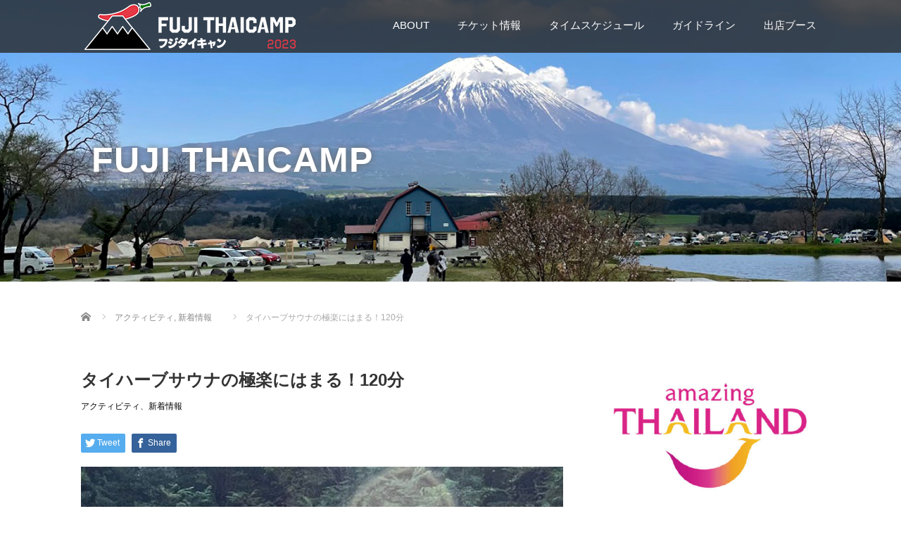

--- FILE ---
content_type: text/html; charset=UTF-8
request_url: https://fujithaicamp.com/sauna/
body_size: 21123
content:
<!DOCTYPE html>
<html dir="ltr" lang="ja"
	prefix="og: https://ogp.me/ns#" >
<head>
  <meta charset="UTF-8">
  <meta name="viewport" content="width=device-width">
  <meta http-equiv="X-UA-Compatible" content="IE=edge">
  <meta name="format-detection" content="telephone=no">

  
  <meta name="description" content="タイハーブサウナの極楽にはまる！120分 	別途チケットが必要です：¥3,000※「お返し一覧」から各アクティビティチケットが購入できます&amp;nbsp;大自然の中、タイ伝統のハーブの香りが体験できるテント型サウ...">

  
  <link rel="profile" href="http://gmpg.org/xfn/11">
  <link rel="pingback" href="https://fujithaicamp.com/de/xmlrpc.php">

    
		<!-- All in One SEO 4.3.6.1 - aioseo.com -->
		<title>タイハーブサウナの極楽にはまる！120分 - FUJI THAICAMP2023</title>
		<meta name="description" content="タイハーブサウナの極楽にはまる！120分 別途チケットが必要です：¥3,000 ※「お返し一覧」から各アクティ" />
		<meta name="robots" content="max-image-preview:large" />
		<link rel="canonical" href="https://fujithaicamp.com/sauna/" />
		<meta name="generator" content="All in One SEO (AIOSEO) 4.3.6.1 " />
		<meta property="og:locale" content="ja_JP" />
		<meta property="og:site_name" content="FUJI THAICAMP2023 - 初夏にキャンプでタイを感じよう！" />
		<meta property="og:type" content="article" />
		<meta property="og:title" content="タイハーブサウナの極楽にはまる！120分 - FUJI THAICAMP2023" />
		<meta property="og:description" content="タイハーブサウナの極楽にはまる！120分 別途チケットが必要です：¥3,000 ※「お返し一覧」から各アクティ" />
		<meta property="og:url" content="https://fujithaicamp.com/sauna/" />
		<meta property="og:image" content="https://fujithaicamp.com/de/wp-content/uploads/2023/05/logo.png" />
		<meta property="og:image:secure_url" content="https://fujithaicamp.com/de/wp-content/uploads/2023/05/logo.png" />
		<meta property="og:image:width" content="768" />
		<meta property="og:image:height" content="616" />
		<meta property="article:published_time" content="2023-04-27T11:49:32+00:00" />
		<meta property="article:modified_time" content="2023-05-02T08:43:02+00:00" />
		<meta property="article:publisher" content="https://www.facebook.com/FUJITHAICAMP" />
		<meta name="twitter:card" content="summary_large_image" />
		<meta name="twitter:site" content="@FUJI_THAICAMP" />
		<meta name="twitter:title" content="タイハーブサウナの極楽にはまる！120分 - FUJI THAICAMP2023" />
		<meta name="twitter:description" content="タイハーブサウナの極楽にはまる！120分 別途チケットが必要です：¥3,000 ※「お返し一覧」から各アクティ" />
		<meta name="twitter:creator" content="@FUJI_THAICAMP" />
		<meta name="twitter:image" content="https://fujithaicamp.com/de/wp-content/uploads/2023/05/logo.png" />
		<script type="application/ld+json" class="aioseo-schema">
			{"@context":"https:\/\/schema.org","@graph":[{"@type":"BlogPosting","@id":"https:\/\/fujithaicamp.com\/sauna\/#blogposting","name":"\u30bf\u30a4\u30cf\u30fc\u30d6\u30b5\u30a6\u30ca\u306e\u6975\u697d\u306b\u306f\u307e\u308b\uff01120\u5206 - FUJI THAICAMP2023","headline":"\u30bf\u30a4\u30cf\u30fc\u30d6\u30b5\u30a6\u30ca\u306e\u6975\u697d\u306b\u306f\u307e\u308b\uff01120\u5206","author":{"@id":"https:\/\/fujithaicamp.com\/author\/fujithaicamp\/#author"},"publisher":{"@id":"https:\/\/fujithaicamp.com\/#organization"},"image":{"@type":"ImageObject","url":"https:\/\/fujithaicamp.com\/de\/wp-content\/uploads\/2023\/04\/sauna2.jpg","width":1000,"height":563},"datePublished":"2023-04-27T11:49:32+09:00","dateModified":"2023-05-02T08:43:02+09:00","inLanguage":"ja","mainEntityOfPage":{"@id":"https:\/\/fujithaicamp.com\/sauna\/#webpage"},"isPartOf":{"@id":"https:\/\/fujithaicamp.com\/sauna\/#webpage"},"articleSection":"\u30a2\u30af\u30c6\u30a3\u30d3\u30c6\u30a3, \u65b0\u7740\u60c5\u5831"},{"@type":"BreadcrumbList","@id":"https:\/\/fujithaicamp.com\/sauna\/#breadcrumblist","itemListElement":[{"@type":"ListItem","@id":"https:\/\/fujithaicamp.com\/#listItem","position":1,"item":{"@type":"WebPage","@id":"https:\/\/fujithaicamp.com\/","name":"\u30db\u30fc\u30e0","description":"\u521d\u590f\u306b\u30ad\u30e3\u30f3\u30d7\u3067\u30bf\u30a4\u3092\u611f\u3058\u3088\u3046\uff01","url":"https:\/\/fujithaicamp.com\/"},"nextItem":"https:\/\/fujithaicamp.com\/sauna\/#listItem"},{"@type":"ListItem","@id":"https:\/\/fujithaicamp.com\/sauna\/#listItem","position":2,"item":{"@type":"WebPage","@id":"https:\/\/fujithaicamp.com\/sauna\/","name":"\u30bf\u30a4\u30cf\u30fc\u30d6\u30b5\u30a6\u30ca\u306e\u6975\u697d\u306b\u306f\u307e\u308b\uff01120\u5206","description":"\u30bf\u30a4\u30cf\u30fc\u30d6\u30b5\u30a6\u30ca\u306e\u6975\u697d\u306b\u306f\u307e\u308b\uff01120\u5206 \u5225\u9014\u30c1\u30b1\u30c3\u30c8\u304c\u5fc5\u8981\u3067\u3059\uff1a\u00a53,000 \u203b\u300c\u304a\u8fd4\u3057\u4e00\u89a7\u300d\u304b\u3089\u5404\u30a2\u30af\u30c6\u30a3","url":"https:\/\/fujithaicamp.com\/sauna\/"},"previousItem":"https:\/\/fujithaicamp.com\/#listItem"}]},{"@type":"Organization","@id":"https:\/\/fujithaicamp.com\/#organization","name":"FUJI THAICAMP2023","url":"https:\/\/fujithaicamp.com\/","logo":{"@type":"ImageObject","url":"https:\/\/fujithaicamp.com\/de\/wp-content\/uploads\/2023\/04\/cropped-wp_icon.png","@id":"https:\/\/fujithaicamp.com\/#organizationLogo","width":512,"height":512},"image":{"@id":"https:\/\/fujithaicamp.com\/#organizationLogo"},"sameAs":["https:\/\/www.facebook.com\/FUJITHAICAMP","https:\/\/twitter.com\/FUJI_THAICAMP","https:\/\/www.instagram.com\/fujithaicamp\/"]},{"@type":"Person","@id":"https:\/\/fujithaicamp.com\/author\/fujithaicamp\/#author","url":"https:\/\/fujithaicamp.com\/author\/fujithaicamp\/","name":"fujithaicamp","image":{"@type":"ImageObject","@id":"https:\/\/fujithaicamp.com\/sauna\/#authorImage","url":"https:\/\/secure.gravatar.com\/avatar\/b3ea084cd4a3629ed1c419c7fcdf89da76f9626c4f86623840fd2b7a0fffe608?s=96&d=mm&r=g","width":96,"height":96,"caption":"fujithaicamp"}},{"@type":"WebPage","@id":"https:\/\/fujithaicamp.com\/sauna\/#webpage","url":"https:\/\/fujithaicamp.com\/sauna\/","name":"\u30bf\u30a4\u30cf\u30fc\u30d6\u30b5\u30a6\u30ca\u306e\u6975\u697d\u306b\u306f\u307e\u308b\uff01120\u5206 - FUJI THAICAMP2023","description":"\u30bf\u30a4\u30cf\u30fc\u30d6\u30b5\u30a6\u30ca\u306e\u6975\u697d\u306b\u306f\u307e\u308b\uff01120\u5206 \u5225\u9014\u30c1\u30b1\u30c3\u30c8\u304c\u5fc5\u8981\u3067\u3059\uff1a\u00a53,000 \u203b\u300c\u304a\u8fd4\u3057\u4e00\u89a7\u300d\u304b\u3089\u5404\u30a2\u30af\u30c6\u30a3","inLanguage":"ja","isPartOf":{"@id":"https:\/\/fujithaicamp.com\/#website"},"breadcrumb":{"@id":"https:\/\/fujithaicamp.com\/sauna\/#breadcrumblist"},"author":{"@id":"https:\/\/fujithaicamp.com\/author\/fujithaicamp\/#author"},"creator":{"@id":"https:\/\/fujithaicamp.com\/author\/fujithaicamp\/#author"},"image":{"@type":"ImageObject","url":"https:\/\/fujithaicamp.com\/de\/wp-content\/uploads\/2023\/04\/sauna2.jpg","@id":"https:\/\/fujithaicamp.com\/#mainImage","width":1000,"height":563},"primaryImageOfPage":{"@id":"https:\/\/fujithaicamp.com\/sauna\/#mainImage"},"datePublished":"2023-04-27T11:49:32+09:00","dateModified":"2023-05-02T08:43:02+09:00"},{"@type":"WebSite","@id":"https:\/\/fujithaicamp.com\/#website","url":"https:\/\/fujithaicamp.com\/","name":"FUJI THAICAMP2023","description":"\u521d\u590f\u306b\u30ad\u30e3\u30f3\u30d7\u3067\u30bf\u30a4\u3092\u611f\u3058\u3088\u3046\uff01","inLanguage":"ja","publisher":{"@id":"https:\/\/fujithaicamp.com\/#organization"}}]}
		</script>
		<!-- All in One SEO -->

<link rel='dns-prefetch' href='//ajax.googleapis.com' />
<link rel='dns-prefetch' href='//www.googletagmanager.com' />
<link rel="alternate" type="application/rss+xml" title="FUJI THAICAMP2023 &raquo; フィード" href="https://fujithaicamp.com/feed/" />
<link rel="alternate" type="application/rss+xml" title="FUJI THAICAMP2023 &raquo; コメントフィード" href="https://fujithaicamp.com/comments/feed/" />
<link rel="alternate" type="application/rss+xml" title="FUJI THAICAMP2023 &raquo; タイハーブサウナの極楽にはまる！120分 のコメントのフィード" href="https://fujithaicamp.com/sauna/feed/" />
<link rel="alternate" title="oEmbed (JSON)" type="application/json+oembed" href="https://fujithaicamp.com/wp-json/oembed/1.0/embed?url=https%3A%2F%2Ffujithaicamp.com%2Fsauna%2F" />
<link rel="alternate" title="oEmbed (XML)" type="text/xml+oembed" href="https://fujithaicamp.com/wp-json/oembed/1.0/embed?url=https%3A%2F%2Ffujithaicamp.com%2Fsauna%2F&#038;format=xml" />
		<!-- This site uses the Google Analytics by MonsterInsights plugin v8.14.1 - Using Analytics tracking - https://www.monsterinsights.com/ -->
		<!-- Note: MonsterInsights is not currently configured on this site. The site owner needs to authenticate with Google Analytics in the MonsterInsights settings panel. -->
					<!-- No UA code set -->
				<!-- / Google Analytics by MonsterInsights -->
		<style id='wp-img-auto-sizes-contain-inline-css' type='text/css'>
img:is([sizes=auto i],[sizes^="auto," i]){contain-intrinsic-size:3000px 1500px}
/*# sourceURL=wp-img-auto-sizes-contain-inline-css */
</style>
<style id='wp-emoji-styles-inline-css' type='text/css'>

	img.wp-smiley, img.emoji {
		display: inline !important;
		border: none !important;
		box-shadow: none !important;
		height: 1em !important;
		width: 1em !important;
		margin: 0 0.07em !important;
		vertical-align: -0.1em !important;
		background: none !important;
		padding: 0 !important;
	}
/*# sourceURL=wp-emoji-styles-inline-css */
</style>
<style id='wp-block-library-inline-css' type='text/css'>
:root{--wp-block-synced-color:#7a00df;--wp-block-synced-color--rgb:122,0,223;--wp-bound-block-color:var(--wp-block-synced-color);--wp-editor-canvas-background:#ddd;--wp-admin-theme-color:#007cba;--wp-admin-theme-color--rgb:0,124,186;--wp-admin-theme-color-darker-10:#006ba1;--wp-admin-theme-color-darker-10--rgb:0,107,160.5;--wp-admin-theme-color-darker-20:#005a87;--wp-admin-theme-color-darker-20--rgb:0,90,135;--wp-admin-border-width-focus:2px}@media (min-resolution:192dpi){:root{--wp-admin-border-width-focus:1.5px}}.wp-element-button{cursor:pointer}:root .has-very-light-gray-background-color{background-color:#eee}:root .has-very-dark-gray-background-color{background-color:#313131}:root .has-very-light-gray-color{color:#eee}:root .has-very-dark-gray-color{color:#313131}:root .has-vivid-green-cyan-to-vivid-cyan-blue-gradient-background{background:linear-gradient(135deg,#00d084,#0693e3)}:root .has-purple-crush-gradient-background{background:linear-gradient(135deg,#34e2e4,#4721fb 50%,#ab1dfe)}:root .has-hazy-dawn-gradient-background{background:linear-gradient(135deg,#faaca8,#dad0ec)}:root .has-subdued-olive-gradient-background{background:linear-gradient(135deg,#fafae1,#67a671)}:root .has-atomic-cream-gradient-background{background:linear-gradient(135deg,#fdd79a,#004a59)}:root .has-nightshade-gradient-background{background:linear-gradient(135deg,#330968,#31cdcf)}:root .has-midnight-gradient-background{background:linear-gradient(135deg,#020381,#2874fc)}:root{--wp--preset--font-size--normal:16px;--wp--preset--font-size--huge:42px}.has-regular-font-size{font-size:1em}.has-larger-font-size{font-size:2.625em}.has-normal-font-size{font-size:var(--wp--preset--font-size--normal)}.has-huge-font-size{font-size:var(--wp--preset--font-size--huge)}.has-text-align-center{text-align:center}.has-text-align-left{text-align:left}.has-text-align-right{text-align:right}.has-fit-text{white-space:nowrap!important}#end-resizable-editor-section{display:none}.aligncenter{clear:both}.items-justified-left{justify-content:flex-start}.items-justified-center{justify-content:center}.items-justified-right{justify-content:flex-end}.items-justified-space-between{justify-content:space-between}.screen-reader-text{border:0;clip-path:inset(50%);height:1px;margin:-1px;overflow:hidden;padding:0;position:absolute;width:1px;word-wrap:normal!important}.screen-reader-text:focus{background-color:#ddd;clip-path:none;color:#444;display:block;font-size:1em;height:auto;left:5px;line-height:normal;padding:15px 23px 14px;text-decoration:none;top:5px;width:auto;z-index:100000}html :where(.has-border-color){border-style:solid}html :where([style*=border-top-color]){border-top-style:solid}html :where([style*=border-right-color]){border-right-style:solid}html :where([style*=border-bottom-color]){border-bottom-style:solid}html :where([style*=border-left-color]){border-left-style:solid}html :where([style*=border-width]){border-style:solid}html :where([style*=border-top-width]){border-top-style:solid}html :where([style*=border-right-width]){border-right-style:solid}html :where([style*=border-bottom-width]){border-bottom-style:solid}html :where([style*=border-left-width]){border-left-style:solid}html :where(img[class*=wp-image-]){height:auto;max-width:100%}:where(figure){margin:0 0 1em}html :where(.is-position-sticky){--wp-admin--admin-bar--position-offset:var(--wp-admin--admin-bar--height,0px)}@media screen and (max-width:600px){html :where(.is-position-sticky){--wp-admin--admin-bar--position-offset:0px}}

/*# sourceURL=wp-block-library-inline-css */
</style><style id='global-styles-inline-css' type='text/css'>
:root{--wp--preset--aspect-ratio--square: 1;--wp--preset--aspect-ratio--4-3: 4/3;--wp--preset--aspect-ratio--3-4: 3/4;--wp--preset--aspect-ratio--3-2: 3/2;--wp--preset--aspect-ratio--2-3: 2/3;--wp--preset--aspect-ratio--16-9: 16/9;--wp--preset--aspect-ratio--9-16: 9/16;--wp--preset--color--black: #000000;--wp--preset--color--cyan-bluish-gray: #abb8c3;--wp--preset--color--white: #ffffff;--wp--preset--color--pale-pink: #f78da7;--wp--preset--color--vivid-red: #cf2e2e;--wp--preset--color--luminous-vivid-orange: #ff6900;--wp--preset--color--luminous-vivid-amber: #fcb900;--wp--preset--color--light-green-cyan: #7bdcb5;--wp--preset--color--vivid-green-cyan: #00d084;--wp--preset--color--pale-cyan-blue: #8ed1fc;--wp--preset--color--vivid-cyan-blue: #0693e3;--wp--preset--color--vivid-purple: #9b51e0;--wp--preset--gradient--vivid-cyan-blue-to-vivid-purple: linear-gradient(135deg,rgb(6,147,227) 0%,rgb(155,81,224) 100%);--wp--preset--gradient--light-green-cyan-to-vivid-green-cyan: linear-gradient(135deg,rgb(122,220,180) 0%,rgb(0,208,130) 100%);--wp--preset--gradient--luminous-vivid-amber-to-luminous-vivid-orange: linear-gradient(135deg,rgb(252,185,0) 0%,rgb(255,105,0) 100%);--wp--preset--gradient--luminous-vivid-orange-to-vivid-red: linear-gradient(135deg,rgb(255,105,0) 0%,rgb(207,46,46) 100%);--wp--preset--gradient--very-light-gray-to-cyan-bluish-gray: linear-gradient(135deg,rgb(238,238,238) 0%,rgb(169,184,195) 100%);--wp--preset--gradient--cool-to-warm-spectrum: linear-gradient(135deg,rgb(74,234,220) 0%,rgb(151,120,209) 20%,rgb(207,42,186) 40%,rgb(238,44,130) 60%,rgb(251,105,98) 80%,rgb(254,248,76) 100%);--wp--preset--gradient--blush-light-purple: linear-gradient(135deg,rgb(255,206,236) 0%,rgb(152,150,240) 100%);--wp--preset--gradient--blush-bordeaux: linear-gradient(135deg,rgb(254,205,165) 0%,rgb(254,45,45) 50%,rgb(107,0,62) 100%);--wp--preset--gradient--luminous-dusk: linear-gradient(135deg,rgb(255,203,112) 0%,rgb(199,81,192) 50%,rgb(65,88,208) 100%);--wp--preset--gradient--pale-ocean: linear-gradient(135deg,rgb(255,245,203) 0%,rgb(182,227,212) 50%,rgb(51,167,181) 100%);--wp--preset--gradient--electric-grass: linear-gradient(135deg,rgb(202,248,128) 0%,rgb(113,206,126) 100%);--wp--preset--gradient--midnight: linear-gradient(135deg,rgb(2,3,129) 0%,rgb(40,116,252) 100%);--wp--preset--font-size--small: 13px;--wp--preset--font-size--medium: 20px;--wp--preset--font-size--large: 36px;--wp--preset--font-size--x-large: 42px;--wp--preset--spacing--20: 0.44rem;--wp--preset--spacing--30: 0.67rem;--wp--preset--spacing--40: 1rem;--wp--preset--spacing--50: 1.5rem;--wp--preset--spacing--60: 2.25rem;--wp--preset--spacing--70: 3.38rem;--wp--preset--spacing--80: 5.06rem;--wp--preset--shadow--natural: 6px 6px 9px rgba(0, 0, 0, 0.2);--wp--preset--shadow--deep: 12px 12px 50px rgba(0, 0, 0, 0.4);--wp--preset--shadow--sharp: 6px 6px 0px rgba(0, 0, 0, 0.2);--wp--preset--shadow--outlined: 6px 6px 0px -3px rgb(255, 255, 255), 6px 6px rgb(0, 0, 0);--wp--preset--shadow--crisp: 6px 6px 0px rgb(0, 0, 0);}:where(.is-layout-flex){gap: 0.5em;}:where(.is-layout-grid){gap: 0.5em;}body .is-layout-flex{display: flex;}.is-layout-flex{flex-wrap: wrap;align-items: center;}.is-layout-flex > :is(*, div){margin: 0;}body .is-layout-grid{display: grid;}.is-layout-grid > :is(*, div){margin: 0;}:where(.wp-block-columns.is-layout-flex){gap: 2em;}:where(.wp-block-columns.is-layout-grid){gap: 2em;}:where(.wp-block-post-template.is-layout-flex){gap: 1.25em;}:where(.wp-block-post-template.is-layout-grid){gap: 1.25em;}.has-black-color{color: var(--wp--preset--color--black) !important;}.has-cyan-bluish-gray-color{color: var(--wp--preset--color--cyan-bluish-gray) !important;}.has-white-color{color: var(--wp--preset--color--white) !important;}.has-pale-pink-color{color: var(--wp--preset--color--pale-pink) !important;}.has-vivid-red-color{color: var(--wp--preset--color--vivid-red) !important;}.has-luminous-vivid-orange-color{color: var(--wp--preset--color--luminous-vivid-orange) !important;}.has-luminous-vivid-amber-color{color: var(--wp--preset--color--luminous-vivid-amber) !important;}.has-light-green-cyan-color{color: var(--wp--preset--color--light-green-cyan) !important;}.has-vivid-green-cyan-color{color: var(--wp--preset--color--vivid-green-cyan) !important;}.has-pale-cyan-blue-color{color: var(--wp--preset--color--pale-cyan-blue) !important;}.has-vivid-cyan-blue-color{color: var(--wp--preset--color--vivid-cyan-blue) !important;}.has-vivid-purple-color{color: var(--wp--preset--color--vivid-purple) !important;}.has-black-background-color{background-color: var(--wp--preset--color--black) !important;}.has-cyan-bluish-gray-background-color{background-color: var(--wp--preset--color--cyan-bluish-gray) !important;}.has-white-background-color{background-color: var(--wp--preset--color--white) !important;}.has-pale-pink-background-color{background-color: var(--wp--preset--color--pale-pink) !important;}.has-vivid-red-background-color{background-color: var(--wp--preset--color--vivid-red) !important;}.has-luminous-vivid-orange-background-color{background-color: var(--wp--preset--color--luminous-vivid-orange) !important;}.has-luminous-vivid-amber-background-color{background-color: var(--wp--preset--color--luminous-vivid-amber) !important;}.has-light-green-cyan-background-color{background-color: var(--wp--preset--color--light-green-cyan) !important;}.has-vivid-green-cyan-background-color{background-color: var(--wp--preset--color--vivid-green-cyan) !important;}.has-pale-cyan-blue-background-color{background-color: var(--wp--preset--color--pale-cyan-blue) !important;}.has-vivid-cyan-blue-background-color{background-color: var(--wp--preset--color--vivid-cyan-blue) !important;}.has-vivid-purple-background-color{background-color: var(--wp--preset--color--vivid-purple) !important;}.has-black-border-color{border-color: var(--wp--preset--color--black) !important;}.has-cyan-bluish-gray-border-color{border-color: var(--wp--preset--color--cyan-bluish-gray) !important;}.has-white-border-color{border-color: var(--wp--preset--color--white) !important;}.has-pale-pink-border-color{border-color: var(--wp--preset--color--pale-pink) !important;}.has-vivid-red-border-color{border-color: var(--wp--preset--color--vivid-red) !important;}.has-luminous-vivid-orange-border-color{border-color: var(--wp--preset--color--luminous-vivid-orange) !important;}.has-luminous-vivid-amber-border-color{border-color: var(--wp--preset--color--luminous-vivid-amber) !important;}.has-light-green-cyan-border-color{border-color: var(--wp--preset--color--light-green-cyan) !important;}.has-vivid-green-cyan-border-color{border-color: var(--wp--preset--color--vivid-green-cyan) !important;}.has-pale-cyan-blue-border-color{border-color: var(--wp--preset--color--pale-cyan-blue) !important;}.has-vivid-cyan-blue-border-color{border-color: var(--wp--preset--color--vivid-cyan-blue) !important;}.has-vivid-purple-border-color{border-color: var(--wp--preset--color--vivid-purple) !important;}.has-vivid-cyan-blue-to-vivid-purple-gradient-background{background: var(--wp--preset--gradient--vivid-cyan-blue-to-vivid-purple) !important;}.has-light-green-cyan-to-vivid-green-cyan-gradient-background{background: var(--wp--preset--gradient--light-green-cyan-to-vivid-green-cyan) !important;}.has-luminous-vivid-amber-to-luminous-vivid-orange-gradient-background{background: var(--wp--preset--gradient--luminous-vivid-amber-to-luminous-vivid-orange) !important;}.has-luminous-vivid-orange-to-vivid-red-gradient-background{background: var(--wp--preset--gradient--luminous-vivid-orange-to-vivid-red) !important;}.has-very-light-gray-to-cyan-bluish-gray-gradient-background{background: var(--wp--preset--gradient--very-light-gray-to-cyan-bluish-gray) !important;}.has-cool-to-warm-spectrum-gradient-background{background: var(--wp--preset--gradient--cool-to-warm-spectrum) !important;}.has-blush-light-purple-gradient-background{background: var(--wp--preset--gradient--blush-light-purple) !important;}.has-blush-bordeaux-gradient-background{background: var(--wp--preset--gradient--blush-bordeaux) !important;}.has-luminous-dusk-gradient-background{background: var(--wp--preset--gradient--luminous-dusk) !important;}.has-pale-ocean-gradient-background{background: var(--wp--preset--gradient--pale-ocean) !important;}.has-electric-grass-gradient-background{background: var(--wp--preset--gradient--electric-grass) !important;}.has-midnight-gradient-background{background: var(--wp--preset--gradient--midnight) !important;}.has-small-font-size{font-size: var(--wp--preset--font-size--small) !important;}.has-medium-font-size{font-size: var(--wp--preset--font-size--medium) !important;}.has-large-font-size{font-size: var(--wp--preset--font-size--large) !important;}.has-x-large-font-size{font-size: var(--wp--preset--font-size--x-large) !important;}
/*# sourceURL=global-styles-inline-css */
</style>

<style id='classic-theme-styles-inline-css' type='text/css'>
/*! This file is auto-generated */
.wp-block-button__link{color:#fff;background-color:#32373c;border-radius:9999px;box-shadow:none;text-decoration:none;padding:calc(.667em + 2px) calc(1.333em + 2px);font-size:1.125em}.wp-block-file__button{background:#32373c;color:#fff;text-decoration:none}
/*# sourceURL=/wp-includes/css/classic-themes.min.css */
</style>
<link rel='stylesheet' id='wc-shortcodes-style-css' href='https://fujithaicamp.com/de/wp-content/plugins/wc-shortcodes/public/assets/css/style.css?ver=3.46' type='text/css' media='all' />
<link rel='stylesheet' id='_tk-bootstrap-wp-css' href='https://fujithaicamp.com/de/wp-content/themes/amore_tcd028/includes/css/bootstrap-wp.css?ver=4.2' type='text/css' media='all' />
<link rel='stylesheet' id='_tk-bootstrap-css' href='https://fujithaicamp.com/de/wp-content/themes/amore_tcd028/includes/resources/bootstrap/css/bootstrap.min.css?ver=4.2' type='text/css' media='all' />
<link rel='stylesheet' id='_tk-font-awesome-css' href='https://fujithaicamp.com/de/wp-content/themes/amore_tcd028/includes/css/font-awesome.min.css?ver=4.1.0' type='text/css' media='all' />
<link rel='stylesheet' id='_tk-style-css' href='https://fujithaicamp.com/de/wp-content/themes/amore_tcd028/style.css?ver=4.2' type='text/css' media='all' />
<link rel='stylesheet' id='tablepress-default-css' href='https://fujithaicamp.com/de/wp-content/plugins/tablepress/css/build/default.css?ver=2.1.3' type='text/css' media='all' />
<link rel='stylesheet' id='wordpresscanvas-font-awesome-css' href='https://fujithaicamp.com/de/wp-content/plugins/wc-shortcodes/public/assets/css/font-awesome.min.css?ver=4.7.0' type='text/css' media='all' />
<script type="text/javascript" src="https://ajax.googleapis.com/ajax/libs/jquery/1.11.3/jquery.min.js?ver=6.9" id="jquery-js"></script>
<script type="text/javascript" src="https://fujithaicamp.com/de/wp-content/themes/amore_tcd028/includes/resources/bootstrap/js/bootstrap.js?ver=6.9" id="_tk-bootstrapjs-js"></script>
<script type="text/javascript" src="https://fujithaicamp.com/de/wp-content/themes/amore_tcd028/includes/js/bootstrap-wp.js?ver=6.9" id="_tk-bootstrapwp-js"></script>

<!-- Google アナリティクス スニペット (Site Kit が追加) -->
<script type="text/javascript" src="https://www.googletagmanager.com/gtag/js?id=UA-265670376-1" id="google_gtagjs-js" async></script>
<script type="text/javascript" id="google_gtagjs-js-after">
/* <![CDATA[ */
window.dataLayer = window.dataLayer || [];function gtag(){dataLayer.push(arguments);}
gtag('set', 'linker', {"domains":["fujithaicamp.com"]} );
gtag("js", new Date());
gtag("set", "developer_id.dZTNiMT", true);
gtag("config", "UA-265670376-1", {"anonymize_ip":true});
gtag("config", "G-3VWYXMPHC2");
//# sourceURL=google_gtagjs-js-after
/* ]]> */
</script>

<!-- (ここまで) Google アナリティクス スニペット (Site Kit が追加) -->
<link rel="https://api.w.org/" href="https://fujithaicamp.com/wp-json/" /><link rel="alternate" title="JSON" type="application/json" href="https://fujithaicamp.com/wp-json/wp/v2/posts/211" /><link rel='shortlink' href='https://fujithaicamp.com/?p=211' />
<meta name="generator" content="Site Kit by Google 1.99.0" />    
    <script type="text/javascript">
        var ajaxurl = 'https://fujithaicamp.com/de/wp-admin/admin-ajax.php';
    </script>
<noscript><style>.lazyload[data-src]{display:none !important;}</style></noscript><style>.lazyload{background-image:none !important;}.lazyload:before{background-image:none !important;}</style><link rel="icon" href="https://fujithaicamp.com/de/wp-content/uploads/2023/04/cropped-icon@72x-100-32x32.jpg" sizes="32x32" />
<link rel="icon" href="https://fujithaicamp.com/de/wp-content/uploads/2023/04/cropped-icon@72x-100-192x192.jpg" sizes="192x192" />
<link rel="apple-touch-icon" href="https://fujithaicamp.com/de/wp-content/uploads/2023/04/cropped-icon@72x-100-180x180.jpg" />
<meta name="msapplication-TileImage" content="https://fujithaicamp.com/de/wp-content/uploads/2023/04/cropped-icon@72x-100-270x270.jpg" />
  
  <link rel="stylesheet" media="screen and (max-width:771px)" href="https://fujithaicamp.com/de/wp-content/themes/amore_tcd028/footer-bar/footer-bar.css?ver=4.2">

  <script type="text/javascript" src="https://fujithaicamp.com/de/wp-content/themes/amore_tcd028/js/jquery.elevatezoom.js"></script>
  <script type="text/javascript" src="https://fujithaicamp.com/de/wp-content/themes/amore_tcd028/parallax.js"></script>
  <script type="text/javascript" src="https://fujithaicamp.com/de/wp-content/themes/amore_tcd028/js/jscript.js"></script>
   

  <script type="text/javascript">
    jQuery(function() {
      jQuery(".zoom").elevateZoom({
        zoomType : "inner",
        zoomWindowFadeIn: 500,
        zoomWindowFadeOut: 500,
        easing : true
      });
    });
  </script>

  <script type="text/javascript" src="https://fujithaicamp.com/de/wp-content/themes/amore_tcd028/js/syncertel.js"></script>

  <link rel="stylesheet" media="screen and (max-width:991px)" href="https://fujithaicamp.com/de/wp-content/themes/amore_tcd028/responsive.css?ver=4.2">
  <link rel="stylesheet" href="//maxcdn.bootstrapcdn.com/font-awesome/4.3.0/css/font-awesome.min.css">
  <link rel="stylesheet" href="https://fujithaicamp.com/de/wp-content/themes/amore_tcd028/amore.css?ver=4.2" type="text/css" />
  <link rel="stylesheet" href="https://fujithaicamp.com/de/wp-content/themes/amore_tcd028/comment-style.css?ver=4.2" type="text/css" />
  <style type="text/css">
          .site-navigation{position:fixed;}
    
  .fa, .wp-icon a:before {display:inline-block;font:normal normal normal 14px/1 FontAwesome;font-size:inherit;text-rendering:auto;-webkit-font-smoothing:antialiased;-moz-osx-font-smoothing:grayscale;transform:translate(0, 0)}
  .fa-phone:before, .wp-icon.wp-fa-phone a:before {content:"\f095"; margin-right:5px;}

  body { font-size:15px; }
  a {color: #7F0D8C;}
  a:hover, #bread_crumb li.home a:hover:before {color: #AAAAAA;}
  #global_menu ul ul li a{background:#7F0D8C;}
  #global_menu ul ul li a:hover{background:#AAAAAA;}
  #previous_next_post a:hover{
    background: #AAAAAA;
  }
  .social-icon:hover{
    background-color: #7F0D8C !important;
  }
  .up-arrow:hover{
    background-color: #7F0D8C !important;
  }

  .menu-item:hover *:not(.dropdown-menu *){
    color: #7F0D8C !important;
  }
  .menu-item a:hover {
    color: #7F0D8C !important;
  }
  .button a, .pager li > a, .pager li > span{
    background-color: #AAAAAA;
  }
  .dropdown-menu .menu-item > a:hover, .button a:hover, .pager li > a:hover{
    background-color: #7F0D8C !important;
  }
  .button-green a{
    background-color: #7F0D8C;
  }
  .button-green a:hover{
    background-color: #0A295E;
  }
  .timestamp{
    color: #7F0D8C;
  }
  .blog-list-timestamp{
    color: #7F0D8C;
  }
  .footer_main, .scrolltotop{
    background-color: #222222;
  }
  .scrolltotop_arrow a:hover{
    color: #7F0D8C;
  }

  .first-h1{
    color: #FFFFFF;
    text-shadow: 0px 0px 10px #666666 !important;
  }
  .second-body, .second-body{
    color: #333333;
  }
  .top-headline.third_headline{
      color: #FFFFFF;
      text-shadow: 0px 0px 10px #666666;
  }
  .top-headline.fourth_headline{
      color: #FFFFFF;
      text-shadow: 0px 0px 10px #666666;
  }
  .top-headline.fifth_headline{
      color: #FFFFFF;
      text-shadow: 0px 0px 10px #666666;
  }

  .top-headline{
      color: #FFFFFF;
      text-shadow: 0px 0px 10px #666666;
  }

  .thumb:hover:after{
      box-shadow: inset 0 0 0 7px #7F0D8C;
  }


    p { word-wrap:break-word; }
  
  
  

</style>

<!-- Google tag (gtag.js) -->
<script async src="https://www.googletagmanager.com/gtag/js?id=G-3VWYXMPHC2">
</script>
<script>
  window.dataLayer = window.dataLayer || [];
  function gtag(){dataLayer.push(arguments);}
  gtag('js', new Date());

  gtag('config', 'G-3VWYXMPHC2');
</script>
</head>

<body class="wp-singular post-template-default single single-post postid-211 single-format-standard wp-theme-amore_tcd028 wc-shortcodes-font-awesome-enabled">
  
  <div id="verytop"></div>
  <nav id="header" class="site-navigation">
      <div class="container">
      <div class="row">
        <div class="site-navigation-inner col-xs-120 no-padding" style="padding:0px">
          <div class="navbar navbar-default">
            <div class="navbar-header">
              <div id="logo-area">
                <div id='logo_image'>
<h1 id="logo" style="top:3px; left:5px;"><a href=" https://fujithaicamp.com/" title="FUJI THAICAMP2023" data-label="FUJI THAICAMP2023"><img class="h_logo lazyload" src="[data-uri]" alt="FUJI THAICAMP2023" title="FUJI THAICAMP2023" data-src="https://fujithaicamp.com/de/wp-content/uploads/tcd-w/logo.png?1769632195" decoding="async" /><noscript><img class="h_logo" src="https://fujithaicamp.com/de/wp-content/uploads/tcd-w/logo.png?1769632195" alt="FUJI THAICAMP2023" title="FUJI THAICAMP2023" data-eio="l" /></noscript></a></h1>
</div>
                              </div>

            </div>

            <!-- The WordPress Menu goes here -->
            <div class="pull-right right-menu">
                                              <div class="collapse navbar-collapse"><ul id="main-menu" class="nav navbar-nav"><li id="menu-item-102" class="menu-item menu-item-type-post_type menu-item-object-page menu-item-102"><a title="ABOUT" href="https://fujithaicamp.com/about/">ABOUT</a></li>
<li id="menu-item-101" class="menu-item menu-item-type-post_type menu-item-object-page menu-item-101"><a title="チケット情報" href="https://fujithaicamp.com/ticket/">チケット情報</a></li>
<li id="menu-item-34" class="menu-item menu-item-type-post_type menu-item-object-page menu-item-has-children menu-item-34 dropdown"><a title="タイムスケジュール" href="https://fujithaicamp.com/time_schedule/" data-toggle="dropdown" class="dropdown-toggle" aria-haspopup="true">タイムスケジュール <span class="caret"></span></a>
<ul role="menu" class=" dropdown-menu">
	<li id="menu-item-31" class="menu-item menu-item-type-post_type menu-item-object-page menu-item-31"><a title="エリアMAP" href="https://fujithaicamp.com/areamap/">エリアMAP</a></li>
	<li id="menu-item-30" class="menu-item menu-item-type-post_type menu-item-object-page menu-item-30"><a title="アクセス" href="https://fujithaicamp.com/access/">アクセス</a></li>
</ul>
</li>
<li id="menu-item-29" class="menu-item menu-item-type-post_type menu-item-object-page menu-item-has-children menu-item-29 dropdown"><a title="ガイドライン" href="https://fujithaicamp.com/guideline/" data-toggle="dropdown" class="dropdown-toggle" aria-haspopup="true">ガイドライン <span class="caret"></span></a>
<ul role="menu" class=" dropdown-menu">
	<li id="menu-item-28" class="menu-item menu-item-type-post_type menu-item-object-page menu-item-28"><a title="よくある質問（FAQ）" href="https://fujithaicamp.com/faq/">よくある質問（FAQ）</a></li>
</ul>
</li>
<li id="menu-item-373" class="menu-item menu-item-type-post_type menu-item-object-post menu-item-373"><a title="出店ブース" href="https://fujithaicamp.com/shop/">出店ブース</a></li>
</ul></div>                                                                <a href="#" class="menu_button"></a>
                 <div id="global_menu" class="clearfix">
                  <ul id="menu-%e3%83%a1%e3%83%8b%e3%83%a5%e3%83%bc2" class="menu"><li class="menu-item menu-item-type-post_type menu-item-object-page menu-item-102"><a href="https://fujithaicamp.com/about/">ABOUT</a></li>
<li class="menu-item menu-item-type-post_type menu-item-object-page menu-item-101"><a href="https://fujithaicamp.com/ticket/">チケット情報</a></li>
<li class="menu-item menu-item-type-post_type menu-item-object-page menu-item-has-children menu-item-34"><a href="https://fujithaicamp.com/time_schedule/">タイムスケジュール</a>
<ul class="sub-menu">
	<li class="menu-item menu-item-type-post_type menu-item-object-page menu-item-31"><a href="https://fujithaicamp.com/areamap/">エリアMAP</a></li>
	<li class="menu-item menu-item-type-post_type menu-item-object-page menu-item-30"><a href="https://fujithaicamp.com/access/">アクセス</a></li>
</ul>
</li>
<li class="menu-item menu-item-type-post_type menu-item-object-page menu-item-has-children menu-item-29"><a href="https://fujithaicamp.com/guideline/">ガイドライン</a>
<ul class="sub-menu">
	<li class="menu-item menu-item-type-post_type menu-item-object-page menu-item-28"><a href="https://fujithaicamp.com/faq/">よくある質問（FAQ）</a></li>
</ul>
</li>
<li class="menu-item menu-item-type-post_type menu-item-object-post menu-item-373"><a href="https://fujithaicamp.com/shop/">出店ブース</a></li>
</ul>                 </div>
                                           </div>

          </div><!-- .navbar -->
        </div>
      </div>
    </div><!-- .container -->
  </nav><!-- .site-navigation -->

<div class="main-content">
    <div class="amore-divider romaji" data-parallax="scroll" data-image-src="https://fujithaicamp.com/de/wp-content/uploads/tcd-w/image_base-のコピー.jpg">
    <div class="container">
      <div class="row">
        <div class="col-xs-120">
          <div class="top-headline" style="margin-top: 50px; margin-bottom: -20px;">FUJI THAICAMP</div>
        </div>
      </div>
    </div>
  </div>
  
  <div class="container amore-inner-container" style="margin-bottom:170px">
    <div class="row">
      
      <div class="col-sm-80 no-left-padding">
    	
    		
<article id="post-211" class="post-211 post type-post status-publish format-standard has-post-thumbnail hentry category-activity category-new">
	<header class="breadcrumb">
	    
<ul id="bread_crumb" class="clearfix" itemscope itemtype="http://schema.org/BreadcrumbList">
 <li itemprop="itemListElement" itemscope itemtype="http://schema.org/ListItem" class="home"><a itemprop="item" href="https://fujithaicamp.com/"><span itemprop="name">Home</span></a><meta itemprop="position" content="1" /></li>

 <li itemprop="itemListElement" itemscope itemtype="http://schema.org/ListItem">
    <a itemprop="item" href="https://fujithaicamp.com/category/activity/"><span itemprop="name">アクティビティ</span>,</a>
      <a itemprop="item" href="https://fujithaicamp.com/category/new/"><span itemprop="name">新着情報</span></a>
     <meta itemprop="position" content="2" /></li>
 <li itemprop="itemListElement" itemscope itemtype="http://schema.org/ListItem" class="last"><span itemprop="name">タイハーブサウナの極楽にはまる！120分</span><meta itemprop="position" content="3" /></li>

</ul>
	
		<h2 class="page-title mt40 mb10">タイハーブサウナの極楽にはまる！120分</h2>

		<div class="entry-meta mb45">
						<span class="categories-wrap"><a href="https://fujithaicamp.com/category/activity/" rel="category tag">アクティビティ</a>、<a href="https://fujithaicamp.com/category/new/" rel="category tag">新着情報</a></span>
		</div><!-- .entry-meta -->
	</header><!-- .entry-header -->

	<div class="entry-content">
				
<!--Type1-->

<div id="share_top1">

 

<div class="sns">
<ul class="type1 clearfix">
<!--Twitterボタン-->
<li class="twitter">
<a href="http://twitter.com/share?text=%E3%82%BF%E3%82%A4%E3%83%8F%E3%83%BC%E3%83%96%E3%82%B5%E3%82%A6%E3%83%8A%E3%81%AE%E6%A5%B5%E6%A5%BD%E3%81%AB%E3%81%AF%E3%81%BE%E3%82%8B%EF%BC%81120%E5%88%86&url=https%3A%2F%2Ffujithaicamp.com%2Fsauna%2F&via=FUJI_THAICAMP&tw_p=tweetbutton&related=FUJI_THAICAMP" onclick="javascript:window.open(this.href, '', 'menubar=no,toolbar=no,resizable=yes,scrollbars=yes,height=400,width=600');return false;"><i class="icon-twitter"></i><span class="ttl">Tweet</span><span class="share-count"></span></a></li>

<!--Facebookボタン-->
<li class="facebook">
<a href="//www.facebook.com/sharer/sharer.php?u=https://fujithaicamp.com/sauna/&amp;t=%E3%82%BF%E3%82%A4%E3%83%8F%E3%83%BC%E3%83%96%E3%82%B5%E3%82%A6%E3%83%8A%E3%81%AE%E6%A5%B5%E6%A5%BD%E3%81%AB%E3%81%AF%E3%81%BE%E3%82%8B%EF%BC%81120%E5%88%86" class="facebook-btn-icon-link" target="blank" rel="nofollow"><i class="icon-facebook"></i><span class="ttl">Share</span><span class="share-count"></span></a></li>






</ul>
</div>

</div>


<!--Type2-->

<!--Type3-->

<!--Type4-->

<!--Type5-->
						<div class="entry-content-thumbnail">
			<img src="[data-uri]" style='width:100%; margin-bottom:40px' data-src="https://fujithaicamp.com/de/wp-content/uploads/2023/04/sauna2-705x960.jpg" decoding="async" class="lazyload" /><noscript><img src='https://fujithaicamp.com/de/wp-content/uploads/2023/04/sauna2-705x960.jpg' style='width:100%; margin-bottom:40px' data-eio="l" /></noscript>		</div>
				<h2>タイハーブサウナの極楽にはまる！120分</h2>
<ul>
<li>別途チケットが必要です：¥3,000</li>
</ul>
<h5 style="text-align: center;">※「お返し一覧」から各アクティビティチケットが購入できます<br />
<div class="wc-shortcodes-item wc-shortcodes-button-center"><a href="https://ubgoe.com/projects/355" class="wc-shortcodes-button wc-shortcodes-button-primary wc-shortcodes-button-position-center" target="_blank" title="Visit Site"><span class="wc-shortcodes-button-inner"><span class="wc-shortcodes-button-icon-left fa fa-align-center"></span>「タイハーブサウナ」チケットの購入はこちらから</span></a></div></h5>
<p>&nbsp;</p>
<p>大自然の中、タイ伝統のハーブの香りが体験できるテント型サウナとサウナカーが登場します。 サウナの中で清々しく清涼感のあるタイハーブの香りが癒しをサポート。 水プールも用意しているので、サウナと富士山を眺めながら、贅沢な整う体験を満喫してください。</p>
<ul>
<li>水着着用でご参加ください。</li>
<li>水着、サンダル、タオル、お飲み物はご持参ください。</li>
<li>アルコールを過度に摂取されている方はサウナ、水風呂へのご入場をお断りする場合があります。</li>
</ul>
<ul>
<li>サウナチケットのみでのご入場は出来ませんのでご注意ください。 別途、宿泊もしくは日帰りチケット、駐車券が必要です。 詳しくはFUJI THAICAMP2023のWEBサイト内<a href="https://fujithaicamp.com/de/ticket/" target="_blank" rel="noopener">チケット情報</a>をご確認ください。</li>
</ul>
<div class="wc-shortcodes-row wc-shortcodes-item wc-shortcodes-clearfix">
<div class="wc-shortcodes-column wc-shortcodes-content wc-shortcodes-one-half wc-shortcodes-column-first ">
<div id="attachment_214" style="width: 310px" class="wp-caption alignnone"><img fetchpriority="high" decoding="async" aria-describedby="caption-attachment-214" class="wp-image-214 size-medium lazyload" src="[data-uri]" alt="" width="300" height="169"   data-src="https://fujithaicamp.com/de/wp-content/uploads/2023/04/sauna3_web-300x169.jpg" data-srcset="https://fujithaicamp.com/de/wp-content/uploads/2023/04/sauna3_web-300x169.jpg 300w, https://fujithaicamp.com/de/wp-content/uploads/2023/04/sauna3_web-1024x576.jpg 1024w, https://fujithaicamp.com/de/wp-content/uploads/2023/04/sauna3_web-768x432.jpg 768w, https://fujithaicamp.com/de/wp-content/uploads/2023/04/sauna3_web.jpg 1000w" data-sizes="auto" /><noscript><img fetchpriority="high" decoding="async" aria-describedby="caption-attachment-214" class="wp-image-214 size-medium" src="https://fujithaicamp.com/de/wp-content/uploads/2023/04/sauna3_web-300x169.jpg" alt="" width="300" height="169" srcset="https://fujithaicamp.com/de/wp-content/uploads/2023/04/sauna3_web-300x169.jpg 300w, https://fujithaicamp.com/de/wp-content/uploads/2023/04/sauna3_web-1024x576.jpg 1024w, https://fujithaicamp.com/de/wp-content/uploads/2023/04/sauna3_web-768x432.jpg 768w, https://fujithaicamp.com/de/wp-content/uploads/2023/04/sauna3_web.jpg 1000w" sizes="(max-width: 300px) 100vw, 300px" data-eio="l" /></noscript><p id="caption-attachment-214" class="wp-caption-text">ローリューが楽しめるサウナです</p></div>
</div>
<div class="wc-shortcodes-column wc-shortcodes-content wc-shortcodes-one-half wc-shortcodes-column-last ">
<div id="attachment_215" style="width: 310px" class="wp-caption alignnone"><img decoding="async" aria-describedby="caption-attachment-215" class="wp-image-215 size-medium lazyload" src="[data-uri]" alt="" width="300" height="169"   data-src="https://fujithaicamp.com/de/wp-content/uploads/2023/04/sauna_web-300x169.jpg" data-srcset="https://fujithaicamp.com/de/wp-content/uploads/2023/04/sauna_web-300x169.jpg 300w, https://fujithaicamp.com/de/wp-content/uploads/2023/04/sauna_web-1024x575.jpg 1024w, https://fujithaicamp.com/de/wp-content/uploads/2023/04/sauna_web-768x431.jpg 768w, https://fujithaicamp.com/de/wp-content/uploads/2023/04/sauna_web.jpg 1000w" data-sizes="auto" /><noscript><img decoding="async" aria-describedby="caption-attachment-215" class="wp-image-215 size-medium" src="https://fujithaicamp.com/de/wp-content/uploads/2023/04/sauna_web-300x169.jpg" alt="" width="300" height="169" srcset="https://fujithaicamp.com/de/wp-content/uploads/2023/04/sauna_web-300x169.jpg 300w, https://fujithaicamp.com/de/wp-content/uploads/2023/04/sauna_web-1024x575.jpg 1024w, https://fujithaicamp.com/de/wp-content/uploads/2023/04/sauna_web-768x431.jpg 768w, https://fujithaicamp.com/de/wp-content/uploads/2023/04/sauna_web.jpg 1000w" sizes="(max-width: 300px) 100vw, 300px" data-eio="l" /></noscript><p id="caption-attachment-215" class="wp-caption-text">富士山を見ながら整い体験を！</p></div>
</div>
</div>
<h4>入場条件：以下に該当する方はご利用いただけませんので予めご了承ください。</h4>
<p>・高血圧の方 ・心臓、脊椎、首、呼吸器に疾患のある方 ・身体に障がいのある方 ・飲酒後の方 ・ご参加により悪化するおそれのある症状をお持ちの方 ・妊娠中の方、または妊娠の可能性がある方 ・入れ墨あるいはタトゥーシール・ペイントをされている方 ・暴力団関係者 ・泥酔されている方 ・日常でおむつを着用している方 ・小学生以下</p>
<h4>注意事項</h4>
<p>・天候により営業時間が変動する場合があります。 ・荒天の場合には営業を中止とさせていただく場合があります。その際、現地までの旅費などの賠償には応じかねます。 ・サウナ内への飲食物の持ち込みはご遠慮いただいています。 ・ビン、カン類の持ち込みはご遠慮いただいています。 ・ペットのご同伴はご遠慮いただいています。（盲導犬、介助犬、聴導犬を除く） ・当日同意書（※1）をお読みいただき、ご承諾いただく必要があります。 ・サウナチケットのみでのご入場は出来ませんのでご注意ください。</p>
<h4> 同意書の内容はついて</h4>
<p>・私は、必ず主催者の用意したガイド・スタッフの判断及び指示に従います。・ 通常のサウナ入浴と同様に適切な入浴方法を順守しない場合、ヒートショック、その他重篤な体調不良を引き起こす可能性があることを認識し、自己の責任において体調を管理した上でサウナを利用します。 ・私は、周りの方へ迷惑となる行為及び危険な利用、イベント活動を妨害する行為等、イベント参加が不適切と判断された場合、即座に退場することを承諾します。その場合、主催者へ退場理由を開示する義務を問いません。・会場内での事故・怪我・紛失・盗難・お客様同士のトラブル等が発生した場合、主催者及び関係者の一切に対し、責任を問いません。 ・ お客様の故意または過失により機材等の破損・汚損・滅失等の事故が発生した場合には、その損害を賠償します。 ・貴重品、その他の荷物管理は自身で行います。</p>
		
		                <div style="margin-top:30px;">
		
<!--Type1-->

<div id="share_top1">

 

<div class="sns">
<ul class="type1 clearfix">
<!--Twitterボタン-->
<li class="twitter">
<a href="http://twitter.com/share?text=%E3%82%BF%E3%82%A4%E3%83%8F%E3%83%BC%E3%83%96%E3%82%B5%E3%82%A6%E3%83%8A%E3%81%AE%E6%A5%B5%E6%A5%BD%E3%81%AB%E3%81%AF%E3%81%BE%E3%82%8B%EF%BC%81120%E5%88%86&url=https%3A%2F%2Ffujithaicamp.com%2Fsauna%2F&via=FUJI_THAICAMP&tw_p=tweetbutton&related=FUJI_THAICAMP" onclick="javascript:window.open(this.href, '', 'menubar=no,toolbar=no,resizable=yes,scrollbars=yes,height=400,width=600');return false;"><i class="icon-twitter"></i><span class="ttl">Tweet</span><span class="share-count"></span></a></li>

<!--Facebookボタン-->
<li class="facebook">
<a href="//www.facebook.com/sharer/sharer.php?u=https://fujithaicamp.com/sauna/&amp;t=%E3%82%BF%E3%82%A4%E3%83%8F%E3%83%BC%E3%83%96%E3%82%B5%E3%82%A6%E3%83%8A%E3%81%AE%E6%A5%B5%E6%A5%BD%E3%81%AB%E3%81%AF%E3%81%BE%E3%82%8B%EF%BC%81120%E5%88%86" class="facebook-btn-icon-link" target="blank" rel="nofollow"><i class="icon-facebook"></i><span class="ttl">Share</span><span class="share-count"></span></a></li>






</ul>
</div>

</div>


<!--Type2-->

<!--Type3-->

<!--Type4-->

<!--Type5-->
                </div>
		


		<!-- comments -->
				<!-- /comments -->

	</div><!-- .entry-content -->



				
	<footer class="entry-meta">

				<div class="row">
			<div class="col-xs-60 text-right">
														<a style="text-decoration:none" href="https://fujithaicamp.com/loy-krathong/">
						<span style="font-size:24px; padding-right:10px;" class="text-muted fa fa-chevron-left"></span>
						<div class="thumb hidden-xs" style="width:120px; height:120px;"><img width="120" height="120" src="[data-uri]" class="attachment-size3 size-size3 wp-post-image lazyload" alt="" decoding="async"   data-src="https://fujithaicamp.com/de/wp-content/uploads/2023/04/warkshop-120x120.jpg" data-srcset="https://fujithaicamp.com/de/wp-content/uploads/2023/04/warkshop-120x120.jpg 120w, https://fujithaicamp.com/de/wp-content/uploads/2023/04/warkshop-150x150.jpg 150w, https://fujithaicamp.com/de/wp-content/uploads/2023/04/warkshop-76x76.jpg 76w" data-sizes="auto" /><noscript><img width="120" height="120" src="https://fujithaicamp.com/de/wp-content/uploads/2023/04/warkshop-120x120.jpg" class="attachment-size3 size-size3 wp-post-image" alt="" decoding="async" srcset="https://fujithaicamp.com/de/wp-content/uploads/2023/04/warkshop-120x120.jpg 120w, https://fujithaicamp.com/de/wp-content/uploads/2023/04/warkshop-150x150.jpg 150w, https://fujithaicamp.com/de/wp-content/uploads/2023/04/warkshop-76x76.jpg 76w" sizes="(max-width: 120px) 100vw, 120px" data-eio="l" /></noscript></div>
					</a>
							</div>
			<div class="col-xs-60 text-left">
														<a style="text-decoration:none" href="https://fujithaicamp.com/herapy/">
						<div class="thumb hidden-xs" style="width:120px; height:120px;"><img width="120" height="120" src="[data-uri]" class="attachment-size3 size-size3 wp-post-image lazyload" alt="" decoding="async"   data-src="https://fujithaicamp.com/de/wp-content/uploads/2023/04/therapy-120x120.jpg" data-srcset="https://fujithaicamp.com/de/wp-content/uploads/2023/04/therapy-120x120.jpg 120w, https://fujithaicamp.com/de/wp-content/uploads/2023/04/therapy-150x150.jpg 150w, https://fujithaicamp.com/de/wp-content/uploads/2023/04/therapy-76x76.jpg 76w" data-sizes="auto" /><noscript><img width="120" height="120" src="https://fujithaicamp.com/de/wp-content/uploads/2023/04/therapy-120x120.jpg" class="attachment-size3 size-size3 wp-post-image" alt="" decoding="async" srcset="https://fujithaicamp.com/de/wp-content/uploads/2023/04/therapy-120x120.jpg 120w, https://fujithaicamp.com/de/wp-content/uploads/2023/04/therapy-150x150.jpg 150w, https://fujithaicamp.com/de/wp-content/uploads/2023/04/therapy-76x76.jpg 76w" sizes="(max-width: 120px) 100vw, 120px" data-eio="l" /></noscript></div>
						<span style="font-size:24px; padding-left:10px;" class="text-muted fa fa-chevron-right"></span>
					</a>
							</div>
		</div>
		
		<div class="row hidden-xs">
			<!-- single post banner -->
			<div id="single-page-banner">
							<div class="single-banner col-xs-120"><a href="https://www.thailandtravel.or.jp/amazing-thailand-grand-sale/"><img src="[data-uri]" border="0" data-src="https://fujithaicamp.com/de/wp-content/uploads/2023/04/thailand-e1682597954421.jpg" decoding="async" class="lazyload"><noscript><img src="https://fujithaicamp.com/de/wp-content/uploads/2023/04/thailand-e1682597954421.jpg" border="0" data-eio="l"></noscript></a></div>
						</div>
			<!-- /single post banner -->
		</div>

	</footer><!-- .entry-meta -->
</article><!-- #post-## -->

    		
    	
        <hr/>

        
          <!-- related posts -->
                    <div id="related_posts">
            <div class="row mb25">
                              <div class="col-xs-60 p0">
                  <article id="post-204" class="post-204 post type-post status-publish format-standard has-post-thumbnail hentry category-activity category-new">
                    <div class='col-xs-45' style='padding-right:0px'><a href="https://fujithaicamp.com/brakefast/"><div class="thumb"><img src="[data-uri]" alt="" data-src="https://fujithaicamp.com/de/wp-content/uploads/2023/04/moening-1-120x120.jpg" decoding="async" class="lazyload"><noscript><img src="https://fujithaicamp.com/de/wp-content/uploads/2023/04/moening-1-120x120.jpg" alt="" data-eio="l"></noscript></div></a></div><div class='col-xs-75'><span class='fa fa-clock-o'></span><span class='timestamp romaji'>&nbsp;2023.04.27</span>　<h4 class='underline-hover' style='display:block; margin-bottom:10px; margin-top:10px'><a class='content_links' href='https://fujithaicamp.com/brakefast/'>富士山100mロングテーブル『おはよー！タイ式朝ごはん』</a></h4></div>                  </article><!-- #post-## -->
                </div>
                                              <div class="col-xs-60 p0">
                  <article id="post-208" class="post-208 post type-post status-publish format-standard has-post-thumbnail hentry category-activity category-new">
                    <div class='col-xs-45' style='padding-right:0px'><a href="https://fujithaicamp.com/herapy/"><div class="thumb"><img src="[data-uri]" alt="" data-src="https://fujithaicamp.com/de/wp-content/uploads/2023/04/therapy-120x120.jpg" decoding="async" class="lazyload"><noscript><img src="https://fujithaicamp.com/de/wp-content/uploads/2023/04/therapy-120x120.jpg" alt="" data-eio="l"></noscript></div></a></div><div class='col-xs-75'><span class='fa fa-clock-o'></span><span class='timestamp romaji'>&nbsp;2023.04.27</span>　<h4 class='underline-hover' style='display:block; margin-bottom:10px; margin-top:10px'><a class='content_links' href='https://fujithaicamp.com/herapy/'>世界一気持ちいいかも？春の富士山でタイセラピー30分</a></h4></div>                  </article><!-- #post-## -->
                </div>
                </div><div class="row mb25">                              <div class="col-xs-60 p0">
                  <article id="post-201" class="post-201 post type-post status-publish format-standard has-post-thumbnail hentry category-activity category-new">
                    <div class='col-xs-45' style='padding-right:0px'><a href="https://fujithaicamp.com/gapao_kanpai/"><div class="thumb"><img src="[data-uri]" alt="" data-src="https://fujithaicamp.com/de/wp-content/uploads/2023/04/gapao-_image-1-120x120.jpg" decoding="async" class="lazyload"><noscript><img src="https://fujithaicamp.com/de/wp-content/uploads/2023/04/gapao-_image-1-120x120.jpg" alt="" data-eio="l"></noscript></div></a></div><div class='col-xs-75'><span class='fa fa-clock-o'></span><span class='timestamp romaji'>&nbsp;2023.04.27</span>　<h4 class='underline-hover' style='display:block; margin-bottom:10px; margin-top:10px'><a class='content_links' href='https://fujithaicamp.com/gapao_kanpai/'>富士山100mロングテーブル『ガパオと空の下で気ままに乾杯！』</a></h4></div>                  </article><!-- #post-## -->
                </div>
                                              <div class="col-xs-60 p0">
                  <article id="post-443" class="post-443 post type-post status-publish format-standard has-post-thumbnail hentry category-new">
                    <div class='col-xs-45' style='padding-right:0px'><a href="https://fujithaicamp.com/report/"><div class="thumb"><img src="[data-uri]" alt="" data-src="https://fujithaicamp.com/de/wp-content/uploads/2023/05/DSC02673-120x120.jpg" decoding="async" class="lazyload"><noscript><img src="https://fujithaicamp.com/de/wp-content/uploads/2023/05/DSC02673-120x120.jpg" alt="" data-eio="l"></noscript></div></a></div><div class='col-xs-75'><span class='fa fa-clock-o'></span><span class='timestamp romaji'>&nbsp;2023.05.30</span>　<h4 class='underline-hover' style='display:block; margin-bottom:10px; margin-top:10px'><a class='content_links' href='https://fujithaicamp.com/report/'>沢山のご来場ありがとうございました</a></h4></div>                  </article><!-- #post-## -->
                </div>
                </div><div class="row mb25">                              <div class="col-xs-60 p0">
                  <article id="post-241" class="post-241 post type-post status-publish format-standard has-post-thumbnail hentry category-activity">
                    <div class='col-xs-45' style='padding-right:0px'><a href="https://fujithaicamp.com/loy-krathong/"><div class="thumb"><img src="[data-uri]" alt="" data-src="https://fujithaicamp.com/de/wp-content/uploads/2023/04/warkshop-120x120.jpg" decoding="async" class="lazyload"><noscript><img src="https://fujithaicamp.com/de/wp-content/uploads/2023/04/warkshop-120x120.jpg" alt="" data-eio="l"></noscript></div></a></div><div class='col-xs-75'><span class='fa fa-clock-o'></span><span class='timestamp romaji'>&nbsp;2023.04.28</span>　<h4 class='underline-hover' style='display:block; margin-bottom:10px; margin-top:10px'><a class='content_links' href='https://fujithaicamp.com/loy-krathong/'>ロイクラトーン！タイ式灯篭作りワークショップ</a></h4></div>                  </article><!-- #post-## -->
                </div>
                                              <div class="col-xs-60 p0">
                  <article id="post-433" class="post-433 post type-post status-publish format-standard has-post-thumbnail hentry category-new">
                    <div class='col-xs-45' style='padding-right:0px'><a href="https://fujithaicamp.com/today/"><div class="thumb"><img src="[data-uri]" alt="" data-src="https://fujithaicamp.com/de/wp-content/uploads/2023/05/day_tickets@72x-100-120x120.jpg" decoding="async" class="lazyload"><noscript><img src="https://fujithaicamp.com/de/wp-content/uploads/2023/05/day_tickets@72x-100-120x120.jpg" alt="" data-eio="l"></noscript></div></a></div><div class='col-xs-75'><span class='fa fa-clock-o'></span><span class='timestamp romaji'>&nbsp;2023.05.24</span>　<h4 class='underline-hover' style='display:block; margin-bottom:10px; margin-top:10px'><a class='content_links' href='https://fujithaicamp.com/today/'>チケット当日券</a></h4></div>                  </article><!-- #post-## -->
                </div>
                </div><div class="row mb25">                          </div>
          </div>
                              <!-- /related posts -->
      </div>

      <div class="col-sm-37 col-sm-offset-3 no-right-padding" style="margin-top:40px">
        
				<div class="sidebar-padder">

																									<div class="widget_text side_widget clearfix widget_custom_html" id="custom_html-2">
<div class="textwidget custom-html-widget"><a href="https://www.thailandtravel.or.jp/amazing-thailand-grand-sale/"><img src="[data-uri]" border="0" data-src="https://fujithaicamp.com/de/wp-content/uploads/2023/04/thailand-e1682597954421.jpg" decoding="async" class="lazyload"><noscript><img src="https://fujithaicamp.com/de/wp-content/uploads/2023/04/thailand-e1682597954421.jpg" border="0" data-eio="l"></noscript></a></div></div>
<div class="side_widget clearfix styled_post_list1_widget" id="styled_post_list1_widget-3">
<h3 class="side_headline">ピックアップ記事</h3>
<ol class="styled_post_list1">
 <li class="clearfix">
   <div class="styled_post_list1_thumb">
   <a class="image" href="https://fujithaicamp.com/report/"><div class="thumb" style="width:100%; height:auto;"><img width="120" height="120" src="[data-uri]" class="attachment-size3 size-size3 wp-post-image lazyload" alt="" decoding="async"   data-src="https://fujithaicamp.com/de/wp-content/uploads/2023/05/DSC02673-120x120.jpg" data-srcset="https://fujithaicamp.com/de/wp-content/uploads/2023/05/DSC02673-120x120.jpg 120w, https://fujithaicamp.com/de/wp-content/uploads/2023/05/DSC02673-150x150.jpg 150w, https://fujithaicamp.com/de/wp-content/uploads/2023/05/DSC02673-76x76.jpg 76w" data-sizes="auto" /><noscript><img width="120" height="120" src="https://fujithaicamp.com/de/wp-content/uploads/2023/05/DSC02673-120x120.jpg" class="attachment-size3 size-size3 wp-post-image" alt="" decoding="async" srcset="https://fujithaicamp.com/de/wp-content/uploads/2023/05/DSC02673-120x120.jpg 120w, https://fujithaicamp.com/de/wp-content/uploads/2023/05/DSC02673-150x150.jpg 150w, https://fujithaicamp.com/de/wp-content/uploads/2023/05/DSC02673-76x76.jpg 76w" sizes="(max-width: 120px) 100vw, 120px" data-eio="l" /></noscript></div></a>
   </div>
            <a class="title" href="https://fujithaicamp.com/report/">沢山のご来場ありがとうございました</a>
          <div class="excerpt">20年の想いがみなさんの力で１つ形にすることができた、FUJ…</div>
    </li>
 <li class="clearfix">
   <div class="styled_post_list1_thumb">
   <a class="image" href="https://fujithaicamp.com/illumination_contest/"><div class="thumb" style="width:100%; height:auto;"><img width="120" height="120" src="[data-uri]" class="attachment-size3 size-size3 wp-post-image lazyload" alt="" decoding="async"   data-src="https://fujithaicamp.com/de/wp-content/uploads/2023/05/contest_image-のコピー-120x120.png" data-srcset="https://fujithaicamp.com/de/wp-content/uploads/2023/05/contest_image-のコピー-120x120.png 120w, https://fujithaicamp.com/de/wp-content/uploads/2023/05/contest_image-のコピー-150x150.png 150w, https://fujithaicamp.com/de/wp-content/uploads/2023/05/contest_image-のコピー-76x76.png 76w" data-sizes="auto" /><noscript><img width="120" height="120" src="https://fujithaicamp.com/de/wp-content/uploads/2023/05/contest_image-のコピー-120x120.png" class="attachment-size3 size-size3 wp-post-image" alt="" decoding="async" srcset="https://fujithaicamp.com/de/wp-content/uploads/2023/05/contest_image-のコピー-120x120.png 120w, https://fujithaicamp.com/de/wp-content/uploads/2023/05/contest_image-のコピー-150x150.png 150w, https://fujithaicamp.com/de/wp-content/uploads/2023/05/contest_image-のコピー-76x76.png 76w" sizes="(max-width: 120px) 100vw, 120px" data-eio="l" /></noscript></div></a>
   </div>
            <a class="title" href="https://fujithaicamp.com/illumination_contest/">【航空券プレゼント企画！】テントイルミネーションコンテスト開催！</a>
          <div class="excerpt">FUJI THAICAMP2023 テントイルミネーションコ…</div>
    </li>
 <li class="clearfix">
   <div class="styled_post_list1_thumb">
   <a class="image" href="https://fujithaicamp.com/loy-krathong/"><div class="thumb" style="width:100%; height:auto;"><img width="120" height="120" src="[data-uri]" class="attachment-size3 size-size3 wp-post-image lazyload" alt="" decoding="async"   data-src="https://fujithaicamp.com/de/wp-content/uploads/2023/04/warkshop-120x120.jpg" data-srcset="https://fujithaicamp.com/de/wp-content/uploads/2023/04/warkshop-120x120.jpg 120w, https://fujithaicamp.com/de/wp-content/uploads/2023/04/warkshop-150x150.jpg 150w, https://fujithaicamp.com/de/wp-content/uploads/2023/04/warkshop-76x76.jpg 76w" data-sizes="auto" /><noscript><img width="120" height="120" src="https://fujithaicamp.com/de/wp-content/uploads/2023/04/warkshop-120x120.jpg" class="attachment-size3 size-size3 wp-post-image" alt="" decoding="async" srcset="https://fujithaicamp.com/de/wp-content/uploads/2023/04/warkshop-120x120.jpg 120w, https://fujithaicamp.com/de/wp-content/uploads/2023/04/warkshop-150x150.jpg 150w, https://fujithaicamp.com/de/wp-content/uploads/2023/04/warkshop-76x76.jpg 76w" sizes="(max-width: 120px) 100vw, 120px" data-eio="l" /></noscript></div></a>
   </div>
            <a class="title" href="https://fujithaicamp.com/loy-krathong/">ロイクラトーン！タイ式灯篭作りワークショップ</a>
          <div class="excerpt">ロイクラトーン！タイ式灯篭作りワークショップ
27日13時…</div>
    </li>
 <li class="clearfix">
   <div class="styled_post_list1_thumb">
   <a class="image" href="https://fujithaicamp.com/sauna/"><div class="thumb" style="width:100%; height:auto;"><img width="120" height="120" src="[data-uri]" class="attachment-size3 size-size3 wp-post-image lazyload" alt="" decoding="async"   data-src="https://fujithaicamp.com/de/wp-content/uploads/2023/04/sauna2-120x120.jpg" data-srcset="https://fujithaicamp.com/de/wp-content/uploads/2023/04/sauna2-120x120.jpg 120w, https://fujithaicamp.com/de/wp-content/uploads/2023/04/sauna2-150x150.jpg 150w, https://fujithaicamp.com/de/wp-content/uploads/2023/04/sauna2-76x76.jpg 76w" data-sizes="auto" /><noscript><img width="120" height="120" src="https://fujithaicamp.com/de/wp-content/uploads/2023/04/sauna2-120x120.jpg" class="attachment-size3 size-size3 wp-post-image" alt="" decoding="async" srcset="https://fujithaicamp.com/de/wp-content/uploads/2023/04/sauna2-120x120.jpg 120w, https://fujithaicamp.com/de/wp-content/uploads/2023/04/sauna2-150x150.jpg 150w, https://fujithaicamp.com/de/wp-content/uploads/2023/04/sauna2-76x76.jpg 76w" sizes="(max-width: 120px) 100vw, 120px" data-eio="l" /></noscript></div></a>
   </div>
            <a class="title" href="https://fujithaicamp.com/sauna/">タイハーブサウナの極楽にはまる！120分</a>
          <div class="excerpt">タイハーブサウナの極楽にはまる！120分

 	別途チケ…</div>
    </li>
 <li class="clearfix">
   <div class="styled_post_list1_thumb">
   <a class="image" href="https://fujithaicamp.com/herapy/"><div class="thumb" style="width:100%; height:auto;"><img width="120" height="120" src="[data-uri]" class="attachment-size3 size-size3 wp-post-image lazyload" alt="" decoding="async"   data-src="https://fujithaicamp.com/de/wp-content/uploads/2023/04/therapy-120x120.jpg" data-srcset="https://fujithaicamp.com/de/wp-content/uploads/2023/04/therapy-120x120.jpg 120w, https://fujithaicamp.com/de/wp-content/uploads/2023/04/therapy-150x150.jpg 150w, https://fujithaicamp.com/de/wp-content/uploads/2023/04/therapy-76x76.jpg 76w" data-sizes="auto" /><noscript><img width="120" height="120" src="https://fujithaicamp.com/de/wp-content/uploads/2023/04/therapy-120x120.jpg" class="attachment-size3 size-size3 wp-post-image" alt="" decoding="async" srcset="https://fujithaicamp.com/de/wp-content/uploads/2023/04/therapy-120x120.jpg 120w, https://fujithaicamp.com/de/wp-content/uploads/2023/04/therapy-150x150.jpg 150w, https://fujithaicamp.com/de/wp-content/uploads/2023/04/therapy-76x76.jpg 76w" sizes="(max-width: 120px) 100vw, 120px" data-eio="l" /></noscript></div></a>
   </div>
            <a class="title" href="https://fujithaicamp.com/herapy/">世界一気持ちいいかも？春の富士山でタイセラピー30分</a>
          <div class="excerpt">世界一気持ちいいかも？春の富士山でタイセラピー30分

…</div>
    </li>
</ol>
</div>
															
		</div><!-- close .sidebar-padder -->      </div>

    </div>
  </div>
</div>



<div id="footer">
  <div class="container" style="padding-bottom:10px; padding-top:10px;">
    <div class="row hidden-xs">
      <div class="col-xs-60 col-xs-offset-20 text-center">
                <div class="button button-green romaji"><a href="https://fujithaicamp.com/de/ticket/" style="padding: 10px 30px;">チケット購入</a></div>
            </div>
      <div class="col-xs-40 text-right">
              <ul class="user_sns clearfix" id="footer_social_link">
                    <li class="twitter"><a href="https://twitter.com/FUJI_THAICAMP" target="_blank"><span>Twitter</span></a></li>          <li class="insta"><a href="https://www.instagram.com/fujithaicamp/?igshid=YmMyMTA2M2Y%3D" target="_blank"><span>Instagram</span></a></li>                                               </ul>
             </div>
    </div>

    <div class="row visible-xs">
      <div class="col-xs-120 text-center">
                  <div class="button button-green romaji footer_btn">
            <a href="https://fujithaicamp.com/de/ticket/">チケット購入</a>
          </div>
              </div>
      <div class="col-xs-120 footer_mobile_menu_wrapper">
                            <div id="footer-menu-1" class="footer_mobile_menu clearfix">
           <ul id="menu-%e3%83%a1%e3%83%8b%e3%83%a5%e3%83%bc2-1" class="menu"><li class="menu-item menu-item-type-post_type menu-item-object-page menu-item-102"><a href="https://fujithaicamp.com/about/">ABOUT</a></li>
<li class="menu-item menu-item-type-post_type menu-item-object-page menu-item-101"><a href="https://fujithaicamp.com/ticket/">チケット情報</a></li>
<li class="menu-item menu-item-type-post_type menu-item-object-page menu-item-has-children menu-item-34"><a href="https://fujithaicamp.com/time_schedule/">タイムスケジュール</a>
<ul class="sub-menu">
	<li class="menu-item menu-item-type-post_type menu-item-object-page menu-item-31"><a href="https://fujithaicamp.com/areamap/">エリアMAP</a></li>
	<li class="menu-item menu-item-type-post_type menu-item-object-page menu-item-30"><a href="https://fujithaicamp.com/access/">アクセス</a></li>
</ul>
</li>
<li class="menu-item menu-item-type-post_type menu-item-object-page menu-item-has-children menu-item-29"><a href="https://fujithaicamp.com/guideline/">ガイドライン</a>
<ul class="sub-menu">
	<li class="menu-item menu-item-type-post_type menu-item-object-page menu-item-28"><a href="https://fujithaicamp.com/faq/">よくある質問（FAQ）</a></li>
</ul>
</li>
<li class="menu-item menu-item-type-post_type menu-item-object-post menu-item-373"><a href="https://fujithaicamp.com/shop/">出店ブース</a></li>
</ul>          </div>
                                                                              </div>
      <div class="col-xs-120 text-center footer_social_link_wrapper">
              <ul class="user_sns clearfix" id="footer_social_link">
          <li class="twitter"><a href="https://twitter.com/FUJI_THAICAMP" target="_blank"><span>Twitter</span></a></li>                    <li class="insta"><a href="https://www.instagram.com/fujithaicamp/?igshid=YmMyMTA2M2Y%3D" target="_blank"><span>Instagram</span></a></li>                                               </ul>
             </div>
    </div>
  </div>
</div>


<div class="hidden-xs footer_main">
  <div class="container amore-section" style="padding: 60px 0 50px;">
    <div class="row" style="color:white; width:740px; margin:0 auto;">
      <div class="col-xs-120 text-center romaji"><div id="footer_logo_area" style="top:0px; left:0px;">
<h3 id="footer_logo">
<a href="https://fujithaicamp.com/" title="FUJI THAICAMP2023"><img class="f_logo lazyload" src="[data-uri]" alt="FUJI THAICAMP2023" title="FUJI THAICAMP2023" data-src="https://fujithaicamp.com/de/wp-content/uploads/tcd-w/footer-image.png" decoding="async" /><noscript><img class="f_logo" src="https://fujithaicamp.com/de/wp-content/uploads/tcd-w/footer-image.png" alt="FUJI THAICAMP2023" title="FUJI THAICAMP2023" data-eio="l" /></noscript></a>
</h3>
</div>
</div>
    </div>
        <div class="row" style="color:white; width:180px; margin:0 auto;">

            <div class="col-xs-120 no-padding hidden-xs">
          <div class="footer-menu collapse navbar-collapse"><ul id="menu-%e3%83%a1%e3%83%8b%e3%83%a5%e3%83%bc2-2" class="nav navbar-nav"><li class="menu-item menu-item-type-post_type menu-item-object-page menu-item-102"><a title="ABOUT" href="https://fujithaicamp.com/about/">ABOUT</a></li>
<li class="menu-item menu-item-type-post_type menu-item-object-page menu-item-101"><a title="チケット情報" href="https://fujithaicamp.com/ticket/">チケット情報</a></li>
<li class="menu-item menu-item-type-post_type menu-item-object-page menu-item-has-children menu-item-34 dropdown"><a title="タイムスケジュール" href="https://fujithaicamp.com/time_schedule/" data-toggle="dropdown" class="dropdown-toggle" aria-haspopup="true">タイムスケジュール <span class="caret"></span></a>
<ul role="menu" class=" dropdown-menu">
	<li class="menu-item menu-item-type-post_type menu-item-object-page menu-item-31"><a title="エリアMAP" href="https://fujithaicamp.com/areamap/">エリアMAP</a></li>
	<li class="menu-item menu-item-type-post_type menu-item-object-page menu-item-30"><a title="アクセス" href="https://fujithaicamp.com/access/">アクセス</a></li>
</ul>
</li>
<li class="menu-item menu-item-type-post_type menu-item-object-page menu-item-has-children menu-item-29 dropdown"><a title="ガイドライン" href="https://fujithaicamp.com/guideline/" data-toggle="dropdown" class="dropdown-toggle" aria-haspopup="true">ガイドライン <span class="caret"></span></a>
<ul role="menu" class=" dropdown-menu">
	<li class="menu-item menu-item-type-post_type menu-item-object-page menu-item-28"><a title="よくある質問（FAQ）" href="https://fujithaicamp.com/faq/">よくある質問（FAQ）</a></li>
</ul>
</li>
<li class="menu-item menu-item-type-post_type menu-item-object-post menu-item-373"><a title="出店ブース" href="https://fujithaicamp.com/shop/">出店ブース</a></li>
</ul></div>      </div>
                            </div>
  </div>
  <div class="scrolltotop">
    <div class="scrolltotop_arrow"><a href="#verytop">&#xe911;</a></div>
  </div>
</div>

<div class="copr">
  <div class="container">
    <div class="row">
      <div class="col-sm-60 text-left hidden-xs">
                              </div>
      <div class="col-sm-60 text-right hidden-xs romaji">
        <span class="copyright">Copyright &copy;&nbsp; <a href="https://fujithaicamp.com/">FUJI THAICAMP2023</a> All Rights Reserved.</span>
      </div>
      <div class="col-sm-120 text-center visible-xs romaji">
        <span class="copyright">Copyright &copy;&nbsp; <a href="https://fujithaicamp.com/">FUJI THAICAMP2023</a> All Rights Reserved.</span>
      </div>
    </div>
  </div>
</div>

  <div id="return_top">
    <a href="#header_top"><span>PAGE TOP</span></a>
  </div>

<script type="speculationrules">
{"prefetch":[{"source":"document","where":{"and":[{"href_matches":"/*"},{"not":{"href_matches":["/de/wp-*.php","/de/wp-admin/*","/de/wp-content/uploads/*","/de/wp-content/*","/de/wp-content/plugins/*","/de/wp-content/themes/amore_tcd028/*","/*\\?(.+)"]}},{"not":{"selector_matches":"a[rel~=\"nofollow\"]"}},{"not":{"selector_matches":".no-prefetch, .no-prefetch a"}}]},"eagerness":"conservative"}]}
</script>
<script type="text/javascript" id="eio-lazy-load-js-before">
/* <![CDATA[ */
var eio_lazy_vars = {"exactdn_domain":"","skip_autoscale":0,"threshold":0};
//# sourceURL=eio-lazy-load-js-before
/* ]]> */
</script>
<script type="text/javascript" src="https://fujithaicamp.com/de/wp-content/plugins/ewww-image-optimizer/includes/lazysizes.min.js?ver=700" id="eio-lazy-load-js"></script>
<script type="text/javascript" src="https://fujithaicamp.com/de/wp-includes/js/imagesloaded.min.js?ver=5.0.0" id="imagesloaded-js"></script>
<script type="text/javascript" src="https://fujithaicamp.com/de/wp-includes/js/masonry.min.js?ver=4.2.2" id="masonry-js"></script>
<script type="text/javascript" src="https://fujithaicamp.com/de/wp-includes/js/jquery/jquery.masonry.min.js?ver=3.1.2b" id="jquery-masonry-js"></script>
<script type="text/javascript" id="wc-shortcodes-rsvp-js-extra">
/* <![CDATA[ */
var WCShortcodes = {"ajaxurl":"https://fujithaicamp.com/de/wp-admin/admin-ajax.php"};
//# sourceURL=wc-shortcodes-rsvp-js-extra
/* ]]> */
</script>
<script type="text/javascript" src="https://fujithaicamp.com/de/wp-content/plugins/wc-shortcodes/public/assets/js/rsvp.js?ver=3.46" id="wc-shortcodes-rsvp-js"></script>
<script type="text/javascript" src="https://fujithaicamp.com/de/wp-content/themes/amore_tcd028/includes/js/skip-link-focus-fix.js?ver=20130115" id="_tk-skip-link-focus-fix-js"></script>
<script type="text/javascript" src="https://fujithaicamp.com/de/wp-includes/js/comment-reply.min.js?ver=6.9" id="comment-reply-js" async="async" data-wp-strategy="async" fetchpriority="low"></script>
<script id="wp-emoji-settings" type="application/json">
{"baseUrl":"https://s.w.org/images/core/emoji/17.0.2/72x72/","ext":".png","svgUrl":"https://s.w.org/images/core/emoji/17.0.2/svg/","svgExt":".svg","source":{"concatemoji":"https://fujithaicamp.com/de/wp-includes/js/wp-emoji-release.min.js?ver=6.9"}}
</script>
<script type="module">
/* <![CDATA[ */
/*! This file is auto-generated */
const a=JSON.parse(document.getElementById("wp-emoji-settings").textContent),o=(window._wpemojiSettings=a,"wpEmojiSettingsSupports"),s=["flag","emoji"];function i(e){try{var t={supportTests:e,timestamp:(new Date).valueOf()};sessionStorage.setItem(o,JSON.stringify(t))}catch(e){}}function c(e,t,n){e.clearRect(0,0,e.canvas.width,e.canvas.height),e.fillText(t,0,0);t=new Uint32Array(e.getImageData(0,0,e.canvas.width,e.canvas.height).data);e.clearRect(0,0,e.canvas.width,e.canvas.height),e.fillText(n,0,0);const a=new Uint32Array(e.getImageData(0,0,e.canvas.width,e.canvas.height).data);return t.every((e,t)=>e===a[t])}function p(e,t){e.clearRect(0,0,e.canvas.width,e.canvas.height),e.fillText(t,0,0);var n=e.getImageData(16,16,1,1);for(let e=0;e<n.data.length;e++)if(0!==n.data[e])return!1;return!0}function u(e,t,n,a){switch(t){case"flag":return n(e,"\ud83c\udff3\ufe0f\u200d\u26a7\ufe0f","\ud83c\udff3\ufe0f\u200b\u26a7\ufe0f")?!1:!n(e,"\ud83c\udde8\ud83c\uddf6","\ud83c\udde8\u200b\ud83c\uddf6")&&!n(e,"\ud83c\udff4\udb40\udc67\udb40\udc62\udb40\udc65\udb40\udc6e\udb40\udc67\udb40\udc7f","\ud83c\udff4\u200b\udb40\udc67\u200b\udb40\udc62\u200b\udb40\udc65\u200b\udb40\udc6e\u200b\udb40\udc67\u200b\udb40\udc7f");case"emoji":return!a(e,"\ud83e\u1fac8")}return!1}function f(e,t,n,a){let r;const o=(r="undefined"!=typeof WorkerGlobalScope&&self instanceof WorkerGlobalScope?new OffscreenCanvas(300,150):document.createElement("canvas")).getContext("2d",{willReadFrequently:!0}),s=(o.textBaseline="top",o.font="600 32px Arial",{});return e.forEach(e=>{s[e]=t(o,e,n,a)}),s}function r(e){var t=document.createElement("script");t.src=e,t.defer=!0,document.head.appendChild(t)}a.supports={everything:!0,everythingExceptFlag:!0},new Promise(t=>{let n=function(){try{var e=JSON.parse(sessionStorage.getItem(o));if("object"==typeof e&&"number"==typeof e.timestamp&&(new Date).valueOf()<e.timestamp+604800&&"object"==typeof e.supportTests)return e.supportTests}catch(e){}return null}();if(!n){if("undefined"!=typeof Worker&&"undefined"!=typeof OffscreenCanvas&&"undefined"!=typeof URL&&URL.createObjectURL&&"undefined"!=typeof Blob)try{var e="postMessage("+f.toString()+"("+[JSON.stringify(s),u.toString(),c.toString(),p.toString()].join(",")+"));",a=new Blob([e],{type:"text/javascript"});const r=new Worker(URL.createObjectURL(a),{name:"wpTestEmojiSupports"});return void(r.onmessage=e=>{i(n=e.data),r.terminate(),t(n)})}catch(e){}i(n=f(s,u,c,p))}t(n)}).then(e=>{for(const n in e)a.supports[n]=e[n],a.supports.everything=a.supports.everything&&a.supports[n],"flag"!==n&&(a.supports.everythingExceptFlag=a.supports.everythingExceptFlag&&a.supports[n]);var t;a.supports.everythingExceptFlag=a.supports.everythingExceptFlag&&!a.supports.flag,a.supports.everything||((t=a.source||{}).concatemoji?r(t.concatemoji):t.wpemoji&&t.twemoji&&(r(t.twemoji),r(t.wpemoji)))});
//# sourceURL=https://fujithaicamp.com/de/wp-includes/js/wp-emoji-loader.min.js
/* ]]> */
</script>

<script type="text/javascript">

    var canLoad = true

    function page_ajax_get(){
      var page = jQuery('.paged').last().attr('data-paged') || 2;
      var cat = null;
      var ajaxurl = 'https://fujithaicamp.com/de/wp-admin/admin-ajax.php';

      canLoad = false

      jQuery.ajax({
        type: 'POST',
        url: ajaxurl,
        data: {"action": "load-filter", cat: cat, paged:page },
        success: function(response) {
          if(response.length > 100){
            var id = page - 1;
            id.toString();
            jQuery("#infiniscroll").html(jQuery("#infiniscroll").html() + response);
          } else {
            jQuery("#pagerlink").html("最終ページ")
            jQuery("#pagerbutton").attr("disabled", "disabled")
          }

          setTimeout(function(){ canLoad = true }, 2000)
        }
      })
    }
    
  jQuery(window).load(function(){

    jQuery("#site-cover").fadeOut('slow');

    var cat = null
    var currentSlide = -1

    var fixStuff = function(){
      jQuery(".heightaswidth").each(function(){
        jQuery(this).css('height', jQuery(this).outerWidth())
      })

/* ここ削除 */
    
      jQuery(".verticalcenter").each(function(){
        var center = (jQuery(this).parent().width() / 2) - parseInt(jQuery(this).parent().css('padding-top'))
        //var size = jQuery(this).outerHeight() / 2
        var size = 13;
        jQuery(this).css('padding-top', center - size + 20)
      })

      jQuery(".verticalcentersplash").each(function(){
        var center = jQuery(window).height() / 2
        var size = jQuery(this).outerHeight() / 2
        jQuery(this).css('padding-top', center - size)
      })
    }

    // var nextSlide = function(){
    //   currentSlide++
  
    //   if(jQuery("[data-order='" + currentSlide + "']").length == 0) currentSlide = 0

    //   jQuery('.parallax-mirror[data-order]').fadeOut("slow");
    //   jQuery("[data-order='" + currentSlide + "']").fadeIn("slow");
    // }

    //   jQuery('.parallax-mirror[data-order]').hide();


    var nextSlide = function(){      
      currentSlide++
  
      if(jQuery("[data-order='" + currentSlide + "']").length == 0) currentSlide = 0

            // if( $( window ).width() > 767 ){
        jQuery('.parallax-mirror[data-order]').fadeOut("slow");
      // } else {
            // }
      
      jQuery("[data-order='" + currentSlide + "']").fadeIn("slow");
    }

            // if( $( window ).width() > 767 ){
        jQuery('.parallax-mirror[data-order]').hide();
      // } else {
            // }


      fixStuff();
      nextSlide();

     setInterval(nextSlide, 3000);


     setInterval(function(){
      jQuery(".fade-me-in").first().fadeIn().removeClass('fade-me-in');
     }, 200)



     jQuery(window).resize(function() {
      fixStuff();
     });




    if (jQuery("#telephone").length && jQuery("#logo").length) {
      jQuery("#telephone").css('left', jQuery("#logo").width() + 30)
    }

    jQuery('#topcover').addClass('topcover-visible')

    jQuery("a[href*=#]:not([href=#])").click(function(){
      if(location.pathname.replace(/^\//,"")==this.pathname.replace(/^\//,"")&&location.hostname==this.hostname){
        var e=jQuery(this.hash);
        if(e=e.length?e:jQuery("[name="+this.hash.slice(1)+"]"),e.length)return jQuery("html,body").animate({scrollTop:e.offset().top},1e3),!1
      }
    })

    //$(".menu-item, .menu-item a").click(function(){ })

    jQuery(window).scroll(function(){
      var center = jQuery(window).height() - 300

/*

      if(jQuery(window).scrollTop() > jQuery("#footer").offset().top - jQuery(window).height() && canLoad){
        page_ajax_get();
      }
*/

      jQuery('.invisibletexteffect').each(function(){
        var percentFromCenter = Math.abs(( (jQuery(this).offset().top + jQuery(this).outerHeight() / 2 ) - jQuery(document).scrollTop()) - center) / center

        if(percentFromCenter < 1)
          jQuery(this).removeClass('offsetted')
      })


    })
  })

  </script>


  <!-- facebook share button code -->
 <div id="fb-root"></div>
 <script>
 (function(d, s, id) {
   var js, fjs = d.getElementsByTagName(s)[0];
   if (d.getElementById(id)) return;
   js = d.createElement(s); js.id = id;
   js.src = "//connect.facebook.net/ja_JP/sdk.js#xfbml=1&version=v2.5";
   fjs.parentNode.insertBefore(js, fjs);
 }(document, 'script', 'facebook-jssdk'));
 </script>
 
</body>
</html>

--- FILE ---
content_type: text/css
request_url: https://fujithaicamp.com/de/wp-content/themes/amore_tcd028/includes/css/bootstrap-wp.css?ver=4.2
body_size: 741
content:
/*
 *
 * Here are a few needed CSS additions to integrate bootstrap truly into WordPress,
 * We kept this slim as possible. Try to avoid any overwriting if not really needed.
 */


/* First fixing the dropdown menu.
 * Most stuff is handled by the walker, but some styles need to be added too.
 * Here we are removing the ">" from the original bootstrap styles, so it works for 2nd and 3rd level dropdown too..
 * (actually not cool to use more than 1 level dropdown, but if YOU or your users want to do this, it won't break the layout now ;)  */
.dropdown-menu li a {
	display: block;
	padding: 3px 20px;
	clear: both;
	font-weight: normal;
	line-height: 1.428571429;
	color: #333;
	white-space: nowrap;
}
.dropdown-menu li a:hover,
.dropdown-menu li a:focus {
	color: #ffffff;
	text-decoration: none;
	background-color: #357ebd;
	background-image: -webkit-gradient(linear, left 0%, left 100%, from(#428bca), to(#357ebd));
	background-image: -webkit-linear-gradient(top, #428bca, 0%, #357ebd, 100%);
	background-image: -moz-linear-gradient(top, #428bca 0%, #357ebd 100%);
	background-image: linear-gradient(to bottom, #428bca 0%, #357ebd 100%);
	background-repeat: repeat-x;
	filter: progid:DXImageTransform.Microsoft.gradient(startColorstr='#ff428bca', endColorstr='#ff357ebd', GradientType=0);
}
.dropdown-menu ul { list-style: none; }

/* Some modified padding for the bootstrap container.
 * Now you can make many styles of design easily.
 * Try with giving the .container class just a background colour and have a look. ;)
 */
.container { padding: 0 15px 15px 15px; }


--- FILE ---
content_type: text/css
request_url: https://fujithaicamp.com/de/wp-content/themes/amore_tcd028/comment-style.css?ver=4.2
body_size: 1871
content:
#comment_headline { margin:0 0 10px 0; font-size: 14px; border-bottom: dotted 1px #D3D3D3; font-weight: bold; padding: 20px 0 5px 0;}

#comments { margin:0 0 30px 0; font-size:12px; }

#comments ul, #comments ol{
	list-style: none;
	padding-left: 0;
}

#comment_area, #trackback_area { margin:15px 0 20px; padding:0 0 5px 0;  }
#trackback_area { display:none; }


/*  ------ comment_header ----------------------------------------------------------------------------------------------------------------------- */
#comment_header { /*border-bottom:1px solid #ccc;*/ position:relative; margin:0 0 20px 0; /*padding:0;*/ }

#comment_header_right { /*float:left;*/ position:relative; margin:0 0 -1px 0; padding: 0; }
#comment_header_right li { display:inline; /*float:right;*/ text-align:center; margin:0 0 0 -1px; }
#comment_header_right li a, #comment_header_right li p
 { color:#333; font-size:11px; padding:7px 0; margin:0; /*width:343px;*/ height:36px; line-height:18px; text-decoration:none; display:block; border:1px solid #ccc; background:#f2f2f2; }
#comment_header_right li.comment_switch_active a, #comment_header_right li#comment_closed p
 { border-bottom:1px solid #fff; background:#fff; }
#comment_header_right li a {
  -webkit-transition: all 0.3s ease;
  -moz-transition: all 0.3s ease;
  -o-transition: all 0.3s ease;
  transition: all  0.3s ease;
}
#comment_header_right li a:hover { background:#999; color:#fff; }
#comment_header_right li.comment_switch_active a:hover { background:#fff; color:#333; }

/*  ------ comment ------------------------------------------------------------------------------------------------------------------------------ */
.commentlist { list-style-type:none; margin:0; padding:0; }
.comment { border:1px solid #ccc; color:#777; margin:0 0 15px; padding:15px 20px 3px; background:#eee; }
.even_comment, .odd_comment_children { background:#fafafa; }
.odd_comment, .even_comment_children { background:#fefefe; }
.admin-comment { }

/* ----- comment-meta ----- */
.comment-meta { position:relative; margin:0 0 5px 0; }

.comment-meta-left { float:left; width:200px; }
.avatar { float:left; margin:0 10px 0 0; border:1px solid #ccc; background:#fff; width:37px; height:37px; padding:2px; }
.comment-name-date { padding:2px 0 0 0; list-style: none; line-height: 145%; }

.commentlist a, .commentlist a:visited, .comment-name { }
.commentlist a:hover {  }
a.admin-url { text-decoration:underline; }
a.guest-url { text-decoration:underline; }

.comment-name-date { margin:0; }
.comment-date { font-size:11px; color:#757676; margin:0 0 0 0; }

.comment-act { background:url(img/common/arrow3.gif) no-repeat left; font-size:11px; position:absolute; right:0px; padding:0 0 0 10px; margin:5px 0 0 0; }
.comment-act li { display:inline; margin:0; }
.comment-reply a, .comment-reply a:visited { border-right:1px solid #aaa; padding:0 10px 0 0; margin:0 6px 0 0; }
.comment-edit a, .comment-edit a:visited { border-left:1px solid #aaa; padding:0 0 0 10px; margin:0 0 0 6px; }

.comment-act a{color: #000;}
.comment-act .btn-primary{ border: none; border-right: solid 1px #aaa; font-size: 11px; color: #000; background: none;}


/* ----- comment-content ----- */
.comment-content { padding:0; margin: 0; clear: both; line-height: 180%; }
.comment-content .no_comment { font-size: 12px; }
* html .comment-content { padding:5px 0 0 0; }
.comment-content a, .comment-content a:visited { text-decoration:underline; }
.comment-content a:hover { }
.comment-content p { margin:0 0 10px 0; font-size: 12px;}
.comment blockquote span { margin:0 0 -1em 0; display:block; }

.comment-note { display:block; font-size:11px; margin:0 0 1em 0; color:#33a8e5; border:1px solid #94ddd4; padding:10px 15px; background:#d6f4f0; }

.comment_closed { border:1px solid #ccc; text-align:center; margin:0 0 15px; padding:15px; background:#fefefe; font-size: 12px;}

/* ----- trackback-contens ----- */
.trackback_time { font-size:11px; color:#757676; margin:0 0 7px 0px; }
.trackback_title { margin:2px 0 8px 0; margin:0 0 10px 0px; }

#trackback_url_area { }
#trackback_url_area label { display:block; margin:4px 0 10px 0; font-size:11px; }
#trackback_url_area input { border:1px solid #ccc; background:#fafafa; padding:5px; width:617px; font-size:11px; }


/* ----- comment-pager ----- */
#comment_pager { margin:0 0 10px; height:24px; }
#comment_pager a, #comment_pager span { display:inline; float:left; margin:0 10px 0 0; }
#comment_pager .current { text-decoration:underline; }



/* ---------- form area ------------------------------------------------------------------------------------------------------------------------- */
.comment_form_wrapper { border:1px solid #ccc; margin:0 0 15px; padding:15px; background:#fff; }

#cancel_comment_reply  { background:url(img/common/arrow3.gif) no-repeat left center; margin:0 0 1em 0; padding:0 0 0 11px; }

#comment_user_login p { padding:0 0 0 1px; margin:0; line-height:100%; font-size: 12px;}
#comment_user_login span { margin:0 0 0 40px; }

#comment_login { margin:0; padding:3px 30px 10px 30px; }
#comment_login p { margin:0; padding:12px 0 11px 36px; line-height:100%; }
#comment_login a { margin:0 0 0 20px; padding:0 0 0 20px; background:url(img/common/arrow3.gif) no-repeat 10px 3px; }

#guest_info { padding:0; width:100%; }
#guest_info div { margin:0 0 12px 0; text-align:left; }
#guest_info input { margin:0; padding:5px 0; border:1px solid #ccc; width:100%; background:#fff; color:#777; }
#guest_info input:focus { }
#guest_info label { display:block; margin:0 0 5px 0; padding:0 0 0 0; font-size:11px; color:#888;}
#guest_info span { color:#666; margin:0 10px 0 0; }

#comment_textarea textarea { margin:15px 0 0; width:100%; height:150px; border:1px solid #ccc;
                             background:#fff; color:#777; font-size:11px; overflow:auto; }
#comment_textarea textarea:focus { }

#submit_comment_wrapper { text-align:center; }
#submit_comment { background:#aaa; border:none; 
   cursor:pointer; color:#fff; font-size:13px; width:200px; height:37px; margin:15px auto 0; display:block;
   -moz-border-radius:3px; -khtml-border-radius:3px; -webkit-border-radius:3px; border-radius:3px;
  -webkit-transition: all 0.3s ease;
  -moz-transition: all 0.3s ease;
  -o-transition: all 0.3s ease;
  transition: all  0.3s ease;
}
#submit_comment:hover { background:#ccc; }

#input_hidden_field { display:none; }

/* ----- password protected ----- */
.password_protected { text-align:center; margin:0 0 10px 0; padding:10px 20px; color:#fff; background:#3db4b2; }
.password_protected p { font-size:12px; margin:0; }